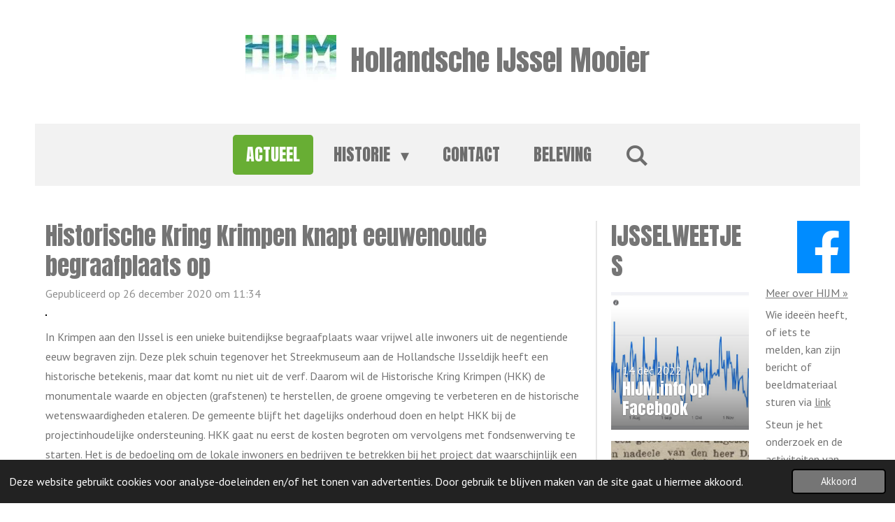

--- FILE ---
content_type: text/html; charset=UTF-8
request_url: https://www.hijm.info/568511_historische-kring-krimpen-knapt-eeuwenoude-begraafplaats-op
body_size: 23371
content:
<!DOCTYPE html>
<html lang="nl">
    <head>
        <meta http-equiv="Content-Type" content="text/html; charset=utf-8">
        <meta name="viewport" content="width=device-width, initial-scale=1.0, maximum-scale=5.0">
        <meta http-equiv="X-UA-Compatible" content="IE=edge">
        <link rel="canonical" href="https://www.hijm.info/568511_historische-kring-krimpen-knapt-eeuwenoude-begraafplaats-op">
        <link rel="sitemap" type="application/xml" href="https://www.hijm.info/sitemap.xml">
        <meta property="og:title" content="Historische Kring Krimpen knapt eeuwenoude begraafplaats op | HIJM.info">
        <meta property="og:url" content="https://www.hijm.info/568511_historische-kring-krimpen-knapt-eeuwenoude-begraafplaats-op">
        <base href="https://www.hijm.info/">
        <meta name="description" property="og:description" content="In Krimpen aan den IJssel is een unieke buitendijkse begraafplaats waar vrijwel alle inwoners uit de negentiende eeuw begraven zijn. Deze plek schuin tegenover het Streekmuseum aan de Hollandsche IJsseldijk heeft een historische betekenis, maar dat komt nu niet uit de verf. Daarom wil de Historische Kring Krimpen (HKK) de monumentale waarde en objecten (grafstenen) te herstellen, de groene omgeving te verbeteren en de historische wetenswaardigheden etaleren. De gemeente blijft het dagelijks onderhoud doen en helpt HKK bij de projectinhoudelijke ondersteuning. HKK gaat nu eerst de kosten begroten om vervolgens met fondsenwerving te starten. Het is de bedoeling om de lokale inwoners en bedrijven te betrekken bij het project dat waarschijnlijk een paar jaar gaat lopen.">
                <script nonce="ddac2ae8465c109f7fd03477bfd9223d">
            
            window.JOUWWEB = window.JOUWWEB || {};
            window.JOUWWEB.application = window.JOUWWEB.application || {};
            window.JOUWWEB.application = {"backends":[{"domain":"jouwweb.nl","freeDomain":"jouwweb.site"},{"domain":"webador.com","freeDomain":"webadorsite.com"},{"domain":"webador.de","freeDomain":"webadorsite.com"},{"domain":"webador.fr","freeDomain":"webadorsite.com"},{"domain":"webador.es","freeDomain":"webadorsite.com"},{"domain":"webador.it","freeDomain":"webadorsite.com"},{"domain":"jouwweb.be","freeDomain":"jouwweb.site"},{"domain":"webador.ie","freeDomain":"webadorsite.com"},{"domain":"webador.co.uk","freeDomain":"webadorsite.com"},{"domain":"webador.at","freeDomain":"webadorsite.com"},{"domain":"webador.be","freeDomain":"webadorsite.com"},{"domain":"webador.ch","freeDomain":"webadorsite.com"},{"domain":"webador.ch","freeDomain":"webadorsite.com"},{"domain":"webador.mx","freeDomain":"webadorsite.com"},{"domain":"webador.com","freeDomain":"webadorsite.com"},{"domain":"webador.dk","freeDomain":"webadorsite.com"},{"domain":"webador.se","freeDomain":"webadorsite.com"},{"domain":"webador.no","freeDomain":"webadorsite.com"},{"domain":"webador.fi","freeDomain":"webadorsite.com"},{"domain":"webador.ca","freeDomain":"webadorsite.com"},{"domain":"webador.ca","freeDomain":"webadorsite.com"},{"domain":"webador.pl","freeDomain":"webadorsite.com"},{"domain":"webador.com.au","freeDomain":"webadorsite.com"},{"domain":"webador.nz","freeDomain":"webadorsite.com"}],"editorLocale":"nl-NL","editorTimezone":"Europe\/Amsterdam","editorLanguage":"nl","analytics4TrackingId":"G-E6PZPGE4QM","analyticsDimensions":[],"backendDomain":"www.jouwweb.nl","backendShortDomain":"jouwweb.nl","backendKey":"jouwweb-nl","freeWebsiteDomain":"jouwweb.site","noSsl":false,"build":{"reference":"fec0291"},"linkHostnames":["www.jouwweb.nl","www.webador.com","www.webador.de","www.webador.fr","www.webador.es","www.webador.it","www.jouwweb.be","www.webador.ie","www.webador.co.uk","www.webador.at","www.webador.be","www.webador.ch","fr.webador.ch","www.webador.mx","es.webador.com","www.webador.dk","www.webador.se","www.webador.no","www.webador.fi","www.webador.ca","fr.webador.ca","www.webador.pl","www.webador.com.au","www.webador.nz"],"assetsUrl":"https:\/\/assets.jwwb.nl","loginUrl":"https:\/\/www.jouwweb.nl\/inloggen","publishUrl":"https:\/\/www.jouwweb.nl\/v2\/website\/796951\/publish-proxy","adminUserOrIp":false,"pricing":{"plans":{"lite":{"amount":"700","currency":"EUR"},"pro":{"amount":"1200","currency":"EUR"},"business":{"amount":"2400","currency":"EUR"}},"yearlyDiscount":{"price":{"amount":"0","currency":"EUR"},"ratio":0,"percent":"0%","discountPrice":{"amount":"0","currency":"EUR"},"termPricePerMonth":{"amount":"0","currency":"EUR"},"termPricePerYear":{"amount":"0","currency":"EUR"}}},"hcUrl":{"add-product-variants":"https:\/\/help.jouwweb.nl\/hc\/nl\/articles\/28594307773201","basic-vs-advanced-shipping":"https:\/\/help.jouwweb.nl\/hc\/nl\/articles\/28594268794257","html-in-head":"https:\/\/help.jouwweb.nl\/hc\/nl\/articles\/28594336422545","link-domain-name":"https:\/\/help.jouwweb.nl\/hc\/nl\/articles\/28594325307409","optimize-for-mobile":"https:\/\/help.jouwweb.nl\/hc\/nl\/articles\/28594312927121","seo":"https:\/\/help.jouwweb.nl\/hc\/nl\/sections\/28507243966737","transfer-domain-name":"https:\/\/help.jouwweb.nl\/hc\/nl\/articles\/28594325232657","website-not-secure":"https:\/\/help.jouwweb.nl\/hc\/nl\/articles\/28594252935825"}};
            window.JOUWWEB.brand = {"type":"jouwweb","name":"JouwWeb","domain":"JouwWeb.nl","supportEmail":"support@jouwweb.nl"};
                    
                window.JOUWWEB = window.JOUWWEB || {};
                window.JOUWWEB.websiteRendering = {"locale":"nl-NL","timezone":"Europe\/Amsterdam","routes":{"api\/upload\/product-field":"\/_api\/upload\/product-field","checkout\/cart":"\/winkelwagen","payment":"\/bestelling-afronden\/:publicOrderId","payment\/forward":"\/bestelling-afronden\/:publicOrderId\/forward","public-order":"\/bestelling\/:publicOrderId","checkout\/authorize":"\/winkelwagen\/authorize\/:gateway","wishlist":"\/verlanglijst"}};
                                                    window.JOUWWEB.website = {"id":796951,"locale":"nl-NL","enabled":true,"title":"HIJM.info","hasTitle":true,"roleOfLoggedInUser":null,"ownerLocale":"nl-NL","plan":"pro","freeWebsiteDomain":"jouwweb.site","backendKey":"jouwweb-nl","currency":"EUR","defaultLocale":"nl-NL","url":"https:\/\/www.hijm.info\/","homepageSegmentId":2989946,"category":"website","isOffline":false,"isPublished":true,"locales":["nl-NL"],"allowed":{"ads":false,"credits":true,"externalLinks":true,"slideshow":true,"customDefaultSlideshow":true,"hostedAlbums":true,"moderators":true,"mailboxQuota":1,"statisticsVisitors":true,"statisticsDetailed":true,"statisticsMonths":1,"favicon":true,"password":true,"freeDomains":0,"freeMailAccounts":1,"canUseLanguages":false,"fileUpload":true,"legacyFontSize":false,"webshop":true,"products":10,"imageText":false,"search":true,"audioUpload":true,"videoUpload":0,"allowDangerousForms":false,"allowHtmlCode":true,"mobileBar":true,"sidebar":true,"poll":false,"allowCustomForms":true,"allowBusinessListing":true,"allowCustomAnalytics":true,"allowAccountingLink":true,"digitalProducts":false,"sitemapElement":true},"mobileBar":{"enabled":true,"theme":"dark","email":{"active":true,"value":"contact@hijm.nl"},"location":{"active":false},"phone":{"active":true,"value":"+3128338323"},"whatsapp":{"active":true,"value":"+3128338323"},"social":{"active":true,"network":"facebook","value":"groups\/HIJM.Nieuws"}},"webshop":{"enabled":false,"currency":"EUR","taxEnabled":false,"taxInclusive":false,"vatDisclaimerVisible":false,"orderNotice":"<p>Indien u speciale wensen heeft kunt u deze doorgeven via het Opmerkingen-veld in de laatste stap.<\/p>","orderConfirmation":"<p>Hartelijk bedankt voor uw bestelling! U ontvangt zo spoedig mogelijk bericht van ons over de afhandeling van uw bestelling.<\/p>","freeShipping":false,"freeShippingAmount":"0.00","shippingDisclaimerVisible":false,"pickupAllowed":false,"couponAllowed":false,"detailsPageAvailable":true,"socialMediaVisible":true,"termsPage":null,"termsPageUrl":null,"extraTerms":null,"pricingVisible":true,"orderButtonVisible":true,"shippingAdvanced":false,"shippingAdvancedBackEnd":false,"soldOutVisible":false,"backInStockNotificationEnabled":false,"canAddProducts":true,"nextOrderNumber":1,"allowedServicePoints":[],"sendcloudConfigured":false,"sendcloudFallbackPublicKey":"a3d50033a59b4a598f1d7ce7e72aafdf","taxExemptionAllowed":true,"invoiceComment":null,"emptyCartVisible":false,"minimumOrderPrice":null,"productNumbersEnabled":false,"wishlistEnabled":false,"hideTaxOnCart":false},"isTreatedAsWebshop":false};                            window.JOUWWEB.cart = {"products":[],"coupon":null,"shippingCountryCode":null,"shippingChoice":null,"breakdown":[]};                            window.JOUWWEB.scripts = [];                        window.parent.JOUWWEB.colorPalette = window.JOUWWEB.colorPalette;
        </script>
                <title>Historische Kring Krimpen knapt eeuwenoude begraafplaats op | HIJM.info</title>
                                            <link href="https://primary.jwwb.nl/public/w/m/p/temp-rcwyjvymqahhxfafhsjs/touch-icon-iphone.png?bust=1587636484" rel="apple-touch-icon" sizes="60x60">                                                <link href="https://primary.jwwb.nl/public/w/m/p/temp-rcwyjvymqahhxfafhsjs/touch-icon-ipad.png?bust=1587636484" rel="apple-touch-icon" sizes="76x76">                                                <link href="https://primary.jwwb.nl/public/w/m/p/temp-rcwyjvymqahhxfafhsjs/touch-icon-iphone-retina.png?bust=1587636484" rel="apple-touch-icon" sizes="120x120">                                                <link href="https://primary.jwwb.nl/public/w/m/p/temp-rcwyjvymqahhxfafhsjs/touch-icon-ipad-retina.png?bust=1587636484" rel="apple-touch-icon" sizes="152x152">                                                <link href="https://primary.jwwb.nl/public/w/m/p/temp-rcwyjvymqahhxfafhsjs/favicon.png?bust=1587636484" rel="shortcut icon">                                                <link href="https://primary.jwwb.nl/public/w/m/p/temp-rcwyjvymqahhxfafhsjs/favicon.png?bust=1587636484" rel="icon">                                        <meta property="og:image" content="https&#x3A;&#x2F;&#x2F;primary.jwwb.nl&#x2F;public&#x2F;w&#x2F;m&#x2F;p&#x2F;temp-rcwyjvymqahhxfafhsjs&#x2F;3g552x&#x2F;kleurpixelzwart.jpg">
                    <meta property="og:image" content="https&#x3A;&#x2F;&#x2F;primary.jwwb.nl&#x2F;public&#x2F;w&#x2F;m&#x2F;p&#x2F;temp-rcwyjvymqahhxfafhsjs&#x2F;8tey33&#x2F;pasted-imageweddec142022101450gmt0100midden-europesestandaardtijd.png">
                    <meta property="og:image" content="https&#x3A;&#x2F;&#x2F;primary.jwwb.nl&#x2F;public&#x2F;w&#x2F;m&#x2F;p&#x2F;temp-rcwyjvymqahhxfafhsjs&#x2F;rkf86k&#x2F;pasted-imagemonoct312022182840gmt0100midden-europesestandaardtijd.png">
                    <meta property="og:image" content="https&#x3A;&#x2F;&#x2F;primary.jwwb.nl&#x2F;public&#x2F;w&#x2F;m&#x2F;p&#x2F;temp-rcwyjvymqahhxfafhsjs&#x2F;6lfrds&#x2F;image-321.png">
                    <meta property="og:image" content="https&#x3A;&#x2F;&#x2F;primary.jwwb.nl&#x2F;public&#x2F;w&#x2F;m&#x2F;p&#x2F;temp-rcwyjvymqahhxfafhsjs&#x2F;lpjja2&#x2F;pasted-imagethuoct062022142224gmt0200midden-europesezomertijd.png">
                    <meta property="og:image" content="https&#x3A;&#x2F;&#x2F;primary.jwwb.nl&#x2F;public&#x2F;w&#x2F;m&#x2F;p&#x2F;temp-rcwyjvymqahhxfafhsjs&#x2F;j27peg&#x2F;image-311.png&#x3F;enable-io&#x3D;true&amp;enable&#x3D;upscale&amp;fit&#x3D;bounds&amp;width&#x3D;1200">
                    <meta property="og:image" content="https&#x3A;&#x2F;&#x2F;primary.jwwb.nl&#x2F;public&#x2F;w&#x2F;m&#x2F;p&#x2F;temp-rcwyjvymqahhxfafhsjs&#x2F;vu9eb5&#x2F;image-650.jpeg">
                    <meta property="og:image" content="https&#x3A;&#x2F;&#x2F;primary.jwwb.nl&#x2F;public&#x2F;w&#x2F;m&#x2F;p&#x2F;temp-rcwyjvymqahhxfafhsjs&#x2F;kt0a1i&#x2F;image-280.png">
                    <meta property="og:image" content="https&#x3A;&#x2F;&#x2F;primary.jwwb.nl&#x2F;public&#x2F;w&#x2F;m&#x2F;p&#x2F;temp-rcwyjvymqahhxfafhsjs&#x2F;cb3wsz&#x2F;pasted-imagewedjan262022172413gmt0100cet.png">
                    <meta property="og:image" content="https&#x3A;&#x2F;&#x2F;primary.jwwb.nl&#x2F;public&#x2F;w&#x2F;m&#x2F;p&#x2F;temp-rcwyjvymqahhxfafhsjs&#x2F;ad1c6c&#x2F;image-643.jpeg&#x3F;enable-io&#x3D;true&amp;enable&#x3D;upscale&amp;fit&#x3D;bounds&amp;width&#x3D;1200">
                    <meta property="og:image" content="https&#x3A;&#x2F;&#x2F;primary.jwwb.nl&#x2F;public&#x2F;w&#x2F;m&#x2F;p&#x2F;temp-rcwyjvymqahhxfafhsjs&#x2F;jm5kcf&#x2F;e88260bf-ebcc-449c-abf9-63a50891decf.jpg&#x3F;enable-io&#x3D;true&amp;enable&#x3D;upscale&amp;fit&#x3D;bounds&amp;width&#x3D;1200">
                    <meta property="og:image" content="https&#x3A;&#x2F;&#x2F;primary.jwwb.nl&#x2F;public&#x2F;w&#x2F;m&#x2F;p&#x2F;temp-rcwyjvymqahhxfafhsjs&#x2F;2vkzum&#x2F;image-625.jpeg">
                    <meta property="og:image" content="https&#x3A;&#x2F;&#x2F;primary.jwwb.nl&#x2F;public&#x2F;w&#x2F;m&#x2F;p&#x2F;temp-rcwyjvymqahhxfafhsjs&#x2F;d2sy83&#x2F;image-295.png&#x3F;enable-io&#x3D;true&amp;enable&#x3D;upscale&amp;fit&#x3D;bounds&amp;width&#x3D;1200">
                    <meta property="og:image" content="https&#x3A;&#x2F;&#x2F;primary.jwwb.nl&#x2F;public&#x2F;w&#x2F;m&#x2F;p&#x2F;temp-rcwyjvymqahhxfafhsjs&#x2F;mob831&#x2F;pasted-imagefrimay192023092547gmt0200midden-europesezomertijd.png&#x3F;enable-io&#x3D;true&amp;enable&#x3D;upscale&amp;fit&#x3D;bounds&amp;width&#x3D;1200">
                    <meta property="og:image" content="https&#x3A;&#x2F;&#x2F;primary.jwwb.nl&#x2F;public&#x2F;w&#x2F;m&#x2F;p&#x2F;temp-rcwyjvymqahhxfafhsjs&#x2F;nl4fc7&#x2F;image-550.jpeg">
                                    <meta name="twitter:card" content="summary_large_image">
                        <meta property="twitter:image" content="https&#x3A;&#x2F;&#x2F;primary.jwwb.nl&#x2F;public&#x2F;w&#x2F;m&#x2F;p&#x2F;temp-rcwyjvymqahhxfafhsjs&#x2F;3g552x&#x2F;kleurpixelzwart.jpg">
                                                    <script src="https://www.google.com/recaptcha/enterprise.js?hl=nl&amp;render=explicit" nonce="ddac2ae8465c109f7fd03477bfd9223d" data-turbo-track="reload"></script>
<script src="https://www.googletagmanager.com/gtag/js?id=UA-140674483-1" nonce="ddac2ae8465c109f7fd03477bfd9223d" data-turbo-track="reload" async></script>
<script src="https://plausible.io/js/script.manual.js" nonce="ddac2ae8465c109f7fd03477bfd9223d" data-turbo-track="reload" defer data-domain="shard1.jouwweb.nl"></script>
<link rel="stylesheet" type="text/css" href="https://gfonts.jwwb.nl/css?display=fallback&amp;family=PT+Sans%3A400%2C700%2C400italic%2C700italic%7CAnton%3A400%2C700%2C400italic%2C700italic" nonce="ddac2ae8465c109f7fd03477bfd9223d" data-turbo-track="dynamic">
<script src="https://assets.jwwb.nl/assets/build/website-rendering/nl-NL.js?bust=af8dcdef13a1895089e9" nonce="ddac2ae8465c109f7fd03477bfd9223d" data-turbo-track="reload" defer></script>
<script src="https://assets.jwwb.nl/assets/website-rendering/runtime.e9aaeab0c631cbd69aaa.js?bust=0df1501923f96b249330" nonce="ddac2ae8465c109f7fd03477bfd9223d" data-turbo-track="reload" defer></script>
<script src="https://assets.jwwb.nl/assets/website-rendering/103.3d75ec3708e54af67f50.js?bust=cb0aa3c978e146edbd0d" nonce="ddac2ae8465c109f7fd03477bfd9223d" data-turbo-track="reload" defer></script>
<script src="https://assets.jwwb.nl/assets/website-rendering/main.f656389ec507dc20f0cb.js?bust=d20d7cd648ba41ec2448" nonce="ddac2ae8465c109f7fd03477bfd9223d" data-turbo-track="reload" defer></script>
<link rel="preload" href="https://assets.jwwb.nl/assets/website-rendering/styles.e258e1c0caffe3e22b8c.css?bust=00dff845dced716b5f3e" as="style">
<link rel="preload" href="https://assets.jwwb.nl/assets/website-rendering/fonts/icons-website-rendering/font/website-rendering.woff2?bust=bd2797014f9452dadc8e" as="font" crossorigin>
<link rel="preconnect" href="https://gfonts.jwwb.nl">
<link rel="stylesheet" type="text/css" href="https://assets.jwwb.nl/assets/website-rendering/styles.e258e1c0caffe3e22b8c.css?bust=00dff845dced716b5f3e" nonce="ddac2ae8465c109f7fd03477bfd9223d" data-turbo-track="dynamic">
<link rel="preconnect" href="https://assets.jwwb.nl">
<link rel="preconnect" href="https://www.google-analytics.com">
<link rel="stylesheet" type="text/css" href="https://primary.jwwb.nl/public/w/m/p/temp-rcwyjvymqahhxfafhsjs/style.css?bust=1768566305" nonce="ddac2ae8465c109f7fd03477bfd9223d" data-turbo-track="dynamic">    </head>
    <body
        id="top"
        class="jw-is-no-slideshow jw-header-is-image-text jw-is-segment-post jw-is-frontend jw-is-sidebar jw-is-no-messagebar jw-is-no-touch-device jw-is-no-mobile"
                                    data-jouwweb-page="568511"
                                                data-jouwweb-segment-id="568511"
                                                data-jouwweb-segment-type="post"
                                                data-template-threshold="1020"
                                                data-template-name="clean&#x7C;furniture"
                            itemscope
        itemtype="https://schema.org/NewsArticle"
    >
                                    <meta itemprop="url" content="https://www.hijm.info/568511_historische-kring-krimpen-knapt-eeuwenoude-begraafplaats-op">
        <a href="#main-content" class="jw-skip-link">
            Ga direct naar de hoofdinhoud        </a>
        <div class="jw-background"></div>
        <div class="jw-body">
            <div class="jw-mobile-menu jw-mobile-is-text js-mobile-menu">
            <button
            type="button"
            class="jw-mobile-menu__button jw-mobile-search-button"
            aria-label="Zoek binnen website"
        >
            <span class="jw-icon-search"></span>
        </button>
        <div class="jw-mobile-header jw-mobile-header--image-text">
        <a            class="jw-mobile-header-content"
                            href="/"
                        >
                            <img class="jw-mobile-logo jw-mobile-logo--landscape" src="https://primary.jwwb.nl/public/w/m/p/temp-rcwyjvymqahhxfafhsjs/1xhzjc/image-20.jpeg?enable-io=true&amp;enable=upscale&amp;height=70" srcset="https://primary.jwwb.nl/public/w/m/p/temp-rcwyjvymqahhxfafhsjs/1xhzjc/image-20.jpeg?enable-io=true&amp;enable=upscale&amp;height=70 1x" alt="HIJM.info" title="HIJM.info">                                        <div class="jw-mobile-text">
                    Hollandsche IJssel Mooier                </div>
                    </a>
    </div>

    
            <button
            type="button"
            class="jw-mobile-menu__button jw-mobile-toggle"
            aria-label="Open / sluit menu"
        >
            <span class="jw-icon-burger"></span>
        </button>
    </div>
    <div class="jw-mobile-menu-search jw-mobile-menu-search--hidden">
        <form
            action="/zoeken"
            method="get"
            class="jw-mobile-menu-search__box"
        >
            <input
                type="text"
                name="q"
                value=""
                placeholder="Zoeken..."
                class="jw-mobile-menu-search__input"
                aria-label="Zoeken"
            >
            <button type="submit" class="jw-btn jw-btn--style-flat jw-mobile-menu-search__button" aria-label="Zoeken">
                <span class="website-rendering-icon-search" aria-hidden="true"></span>
            </button>
            <button type="button" class="jw-btn jw-btn--style-flat jw-mobile-menu-search__button js-cancel-search" aria-label="Zoekopdracht annuleren">
                <span class="website-rendering-icon-cancel" aria-hidden="true"></span>
            </button>
        </form>
    </div>
            <div class="topmenu">
    <header>
        <div class="topmenu-inner js-topbar-content-container">
            <div class="jw-header-logo">
            <div
    id="jw-header-image-container"
    class="jw-header jw-header-image jw-header-image-toggle"
    style="flex-basis: 130px; max-width: 130px; flex-shrink: 1;"
>
            <a href="/">
        <img id="jw-header-image" data-image-id="25670402" srcset="https://primary.jwwb.nl/public/w/m/p/temp-rcwyjvymqahhxfafhsjs/1xhzjc/image-20.jpeg?enable-io=true&amp;width=130 130w, https://primary.jwwb.nl/public/w/m/p/temp-rcwyjvymqahhxfafhsjs/1xhzjc/image-20.jpeg?enable-io=true&amp;width=139 139w" class="jw-header-image" title="HIJM.info" style="" sizes="130px" width="130" height="69" intrinsicsize="130.00 x 69.00" alt="HIJM.info">                </a>
    </div>
        <div
    class="jw-header jw-header-title-container jw-header-text jw-header-text-toggle"
    data-stylable="true"
>
    <a        id="jw-header-title"
        class="jw-header-title"
                    href="/"
            >
        Hollandsche IJssel Mooier    </a>
</div>
</div>
            <nav class="menu jw-menu-copy">
                <ul
    id="jw-menu"
    class="jw-menu jw-menu-horizontal"
            >
            <li
    class="jw-menu-item jw-menu-is-active"
>
        <a        class="jw-menu-link js-active-menu-item"
        href="/"                                            data-page-link-id="2989946"
                            >
                <span class="">
            Actueel        </span>
            </a>
                </li>
            <li
    class="jw-menu-item jw-menu-has-submenu"
>
        <a        class="jw-menu-link"
        href="/historie"                                            data-page-link-id="6024498"
                            >
                <span class="">
            Historie        </span>
                    <span class="jw-arrow jw-arrow-toplevel"></span>
            </a>
                    <ul
            class="jw-submenu"
                    >
                            <li
    class="jw-menu-item"
>
        <a        class="jw-menu-link"
        href="/historie/landschap-en-monumenten"                                            data-page-link-id="6412869"
                            >
                <span class="">
            Landschap en monumenten        </span>
            </a>
                </li>
                            <li
    class="jw-menu-item jw-menu-has-submenu"
>
        <a        class="jw-menu-link"
        href="/historie/ambachten-en-industrie"                                            data-page-link-id="10243656"
                            >
                <span class="">
            Ambachten en industrie        </span>
                    <span class="jw-arrow"></span>
            </a>
                    <ul
            class="jw-submenu"
                    >
                            <li
    class="jw-menu-item"
>
        <a        class="jw-menu-link"
        href="/historie/ambachten-en-industrie/steenindustrie"                                            data-page-link-id="6213769"
                            >
                <span class="">
            Steenindustrie        </span>
            </a>
                </li>
                            <li
    class="jw-menu-item"
>
        <a        class="jw-menu-link"
        href="/historie/ambachten-en-industrie/1894-1914-roomboterfabriek-mijnlieff-co"                                            data-page-link-id="10225169"
                            >
                <span class="">
            1894-1914 Roomboterfabriek Mijnlieff &amp; Co        </span>
            </a>
                </li>
                            <li
    class="jw-menu-item"
>
        <a        class="jw-menu-link"
        href="/historie/ambachten-en-industrie/steenplaatsen"                                            data-page-link-id="6666124"
                            >
                <span class="">
            Steenplaatsen        </span>
            </a>
                </li>
                            <li
    class="jw-menu-item"
>
        <a        class="jw-menu-link"
        href="/historie/ambachten-en-industrie/1584-1672-goudse-weefateliers-waren-van-vlaamse-immigranten"                                            data-page-link-id="5198673"
                            >
                <span class="">
            1584-1672 Goudse weefateliers waren van Vlaamse immigranten        </span>
            </a>
                </li>
                    </ul>
        </li>
                            <li
    class="jw-menu-item"
>
        <a        class="jw-menu-link"
        href="/historie/beeldende-kunst"                                            data-page-link-id="6286945"
                            >
                <span class="">
            Beeldende kunst        </span>
            </a>
                </li>
                            <li
    class="jw-menu-item"
>
        <a        class="jw-menu-link"
        href="/historie/samenleving"                                            data-page-link-id="6286941"
                            >
                <span class="">
            Samenleving        </span>
            </a>
                </li>
                            <li
    class="jw-menu-item"
>
        <a        class="jw-menu-link"
        href="/historie/markante-personen"                                            data-page-link-id="6414945"
                            >
                <span class="">
            Markante personen        </span>
            </a>
                </li>
                    </ul>
        </li>
            <li
    class="jw-menu-item"
>
        <a        class="jw-menu-link"
        href="/contact"                                            data-page-link-id="3114108"
                            >
                <span class="">
            Contact        </span>
            </a>
                </li>
            <li
    class="jw-menu-item"
>
        <a        class="jw-menu-link"
        href="/beleving-1"                                            data-page-link-id="7944700"
                            >
                <span class="">
            BELEVING        </span>
            </a>
                </li>
            <li
    class="jw-menu-item jw-menu-search-item"
>
        <button        class="jw-menu-link jw-menu-link--icon jw-text-button"
                                                                    title="Zoeken"
            >
                                <span class="website-rendering-icon-search"></span>
                            <span class="hidden-desktop-horizontal-menu">
            Zoeken        </span>
            </button>
                
            <div class="jw-popover-container jw-popover-container--inline is-hidden">
                <div class="jw-popover-backdrop"></div>
                <div class="jw-popover">
                    <div class="jw-popover__arrow"></div>
                    <div class="jw-popover__content jw-section-white">
                        <form  class="jw-search" action="/zoeken" method="get">
                            
                            <input class="jw-search__input" type="text" name="q" value="" placeholder="Zoeken..." aria-label="Zoeken" >
                            <button class="jw-search__submit" type="submit" aria-label="Zoeken">
                                <span class="website-rendering-icon-search" aria-hidden="true"></span>
                            </button>
                        </form>
                    </div>
                </div>
            </div>
                        </li>
    
    </ul>

    <script nonce="ddac2ae8465c109f7fd03477bfd9223d" id="jw-mobile-menu-template" type="text/template">
        <ul id="jw-menu" class="jw-menu jw-menu-horizontal jw-menu-spacing--mobile-bar">
                            <li
    class="jw-menu-item jw-menu-is-active"
>
        <a        class="jw-menu-link js-active-menu-item"
        href="/"                                            data-page-link-id="2989946"
                            >
                <span class="">
            Actueel        </span>
            </a>
                </li>
                            <li
    class="jw-menu-item jw-menu-has-submenu"
>
        <a        class="jw-menu-link"
        href="/historie"                                            data-page-link-id="6024498"
                            >
                <span class="">
            Historie        </span>
                    <span class="jw-arrow jw-arrow-toplevel"></span>
            </a>
                    <ul
            class="jw-submenu"
                    >
                            <li
    class="jw-menu-item"
>
        <a        class="jw-menu-link"
        href="/historie/landschap-en-monumenten"                                            data-page-link-id="6412869"
                            >
                <span class="">
            Landschap en monumenten        </span>
            </a>
                </li>
                            <li
    class="jw-menu-item jw-menu-has-submenu"
>
        <a        class="jw-menu-link"
        href="/historie/ambachten-en-industrie"                                            data-page-link-id="10243656"
                            >
                <span class="">
            Ambachten en industrie        </span>
                    <span class="jw-arrow"></span>
            </a>
                    <ul
            class="jw-submenu"
                    >
                            <li
    class="jw-menu-item"
>
        <a        class="jw-menu-link"
        href="/historie/ambachten-en-industrie/steenindustrie"                                            data-page-link-id="6213769"
                            >
                <span class="">
            Steenindustrie        </span>
            </a>
                </li>
                            <li
    class="jw-menu-item"
>
        <a        class="jw-menu-link"
        href="/historie/ambachten-en-industrie/1894-1914-roomboterfabriek-mijnlieff-co"                                            data-page-link-id="10225169"
                            >
                <span class="">
            1894-1914 Roomboterfabriek Mijnlieff &amp; Co        </span>
            </a>
                </li>
                            <li
    class="jw-menu-item"
>
        <a        class="jw-menu-link"
        href="/historie/ambachten-en-industrie/steenplaatsen"                                            data-page-link-id="6666124"
                            >
                <span class="">
            Steenplaatsen        </span>
            </a>
                </li>
                            <li
    class="jw-menu-item"
>
        <a        class="jw-menu-link"
        href="/historie/ambachten-en-industrie/1584-1672-goudse-weefateliers-waren-van-vlaamse-immigranten"                                            data-page-link-id="5198673"
                            >
                <span class="">
            1584-1672 Goudse weefateliers waren van Vlaamse immigranten        </span>
            </a>
                </li>
                    </ul>
        </li>
                            <li
    class="jw-menu-item"
>
        <a        class="jw-menu-link"
        href="/historie/beeldende-kunst"                                            data-page-link-id="6286945"
                            >
                <span class="">
            Beeldende kunst        </span>
            </a>
                </li>
                            <li
    class="jw-menu-item"
>
        <a        class="jw-menu-link"
        href="/historie/samenleving"                                            data-page-link-id="6286941"
                            >
                <span class="">
            Samenleving        </span>
            </a>
                </li>
                            <li
    class="jw-menu-item"
>
        <a        class="jw-menu-link"
        href="/historie/markante-personen"                                            data-page-link-id="6414945"
                            >
                <span class="">
            Markante personen        </span>
            </a>
                </li>
                    </ul>
        </li>
                            <li
    class="jw-menu-item"
>
        <a        class="jw-menu-link"
        href="/contact"                                            data-page-link-id="3114108"
                            >
                <span class="">
            Contact        </span>
            </a>
                </li>
                            <li
    class="jw-menu-item"
>
        <a        class="jw-menu-link"
        href="/beleving-1"                                            data-page-link-id="7944700"
                            >
                <span class="">
            BELEVING        </span>
            </a>
                </li>
            
                    </ul>
    </script>
            </nav>
        </div>
    </header>
</div>
<script nonce="ddac2ae8465c109f7fd03477bfd9223d">
    var backgroundElement = document.querySelector('.jw-background');

    JOUWWEB.templateConfig = {
        header: {
            selector: '.topmenu',
            mobileSelector: '.jw-mobile-menu',
            updatePusher: function (height, state) {

                if (state === 'desktop') {
                    // Expose the header height as a custom property so
                    // we can use this to set the background height in CSS.
                    if (backgroundElement && height) {
                        backgroundElement.setAttribute('style', '--header-height: ' + height + 'px;');
                    }
                } else if (state === 'mobile') {
                    $('.jw-menu-clone .jw-menu').css('margin-top', height);
                }
            },
        },
    };
</script>
<div class="main-content">
    
<main id="main-content" class="block-content">
    <div data-section-name="content" class="jw-section jw-section-content jw-responsive lt800">
        
<div class="jw-strip jw-strip--default jw-strip--style-color jw-strip--primary jw-strip--color-default jw-strip--padding-start"><div class="jw-strip__content-container"><div class="jw-strip__content jw-responsive lt800">    
                    
    <h1
        class="jw-heading jw-heading-130 heading__no-margin jw-news-page__heading-without-margin js-editor-open-settings"
        itemprop="headline"
    >
        Historische Kring Krimpen knapt eeuwenoude begraafplaats op    </h1>
            <div class="jw-news-page__meta js-editor-open-settings">
                                                        <meta itemprop="image" content="https://primary.jwwb.nl/public/w/m/p/temp-rcwyjvymqahhxfafhsjs/3g552x/kleurpixelzwart.jpg">
                                        <meta itemprop="datePublished" content="2020-12-26T10:34:35+00:00">
                Gepubliceerd op 26 december 2020 om 11:34                                                                <span
            itemscope
            itemprop="publisher"
            itemtype="https://schema.org/Organization"
        ><meta
                    itemprop="url"
                    content="https://www.hijm.info/"
                ><meta
                    itemprop="name"
                    content="HIJM.info"
                ><span
            itemscope
            itemprop="logo"
            itemtype="https://schema.org/ImageObject"
        ><meta
                    itemprop="url"
                    content="https://primary.jwwb.nl/public/w/m/p/temp-rcwyjvymqahhxfafhsjs/1xhzjc/image-20.jpeg?enable-io=true&amp;enable=upscale&amp;height=60"
                ><meta
                    itemprop="width"
                    content="113"
                ><meta
                    itemprop="height"
                    content="60"
                ></span><meta
                    itemprop="email"
                    content="contact@hijm.nl"
                ><meta
                    itemprop="telephone"
                    content="+3128338323"
                ></span>                    </div>
    </div></div></div>
<div class="news-page-content-container">
    <div
    id="jw-element-102885645"
    data-jw-element-id="102885645"
        class="jw-tree-node jw-element jw-strip-root jw-tree-container jw-node-is-first-child jw-node-is-last-child"
>
    <div
    id="jw-element-341979337"
    data-jw-element-id="341979337"
        class="jw-tree-node jw-element jw-strip jw-tree-container jw-strip--default jw-strip--style-color jw-strip--color-default jw-strip--padding-both jw-node-is-first-child jw-strip--primary jw-node-is-last-child"
>
    <div class="jw-strip__content-container"><div class="jw-strip__content jw-responsive lt800"><div
    id="jw-element-102887194"
    data-jw-element-id="102887194"
        class="jw-tree-node jw-element jw-image jw-node-is-first-child"
>
    <div
    class="jw-intent jw-element-image jw-element-content jw-element-image-is-left"
            style="width: 2px;"
    >
            
        
                <picture
            class="jw-element-image__image-wrapper jw-image-is-square jw-intrinsic"
            style="padding-top: 100%;"
        >
                                            <img class="jw-element-image__image jw-intrinsic__item" style="--jw-element-image--pan-x: 0.5; --jw-element-image--pan-y: 0.5;" alt="" src="https://primary.jwwb.nl/public/w/m/p/temp-rcwyjvymqahhxfafhsjs/kleurpixelzwart.jpg" srcset="https://primary.jwwb.nl/public/w/m/p/temp-rcwyjvymqahhxfafhsjs/3g552x/kleurpixelzwart.jpg?enable-io=true&amp;width=96 96w, https://primary.jwwb.nl/public/w/m/p/temp-rcwyjvymqahhxfafhsjs/3g552x/kleurpixelzwart.jpg?enable-io=true&amp;width=147 147w, https://primary.jwwb.nl/public/w/m/p/temp-rcwyjvymqahhxfafhsjs/3g552x/kleurpixelzwart.jpg?enable-io=true&amp;width=226 226w, https://primary.jwwb.nl/public/w/m/p/temp-rcwyjvymqahhxfafhsjs/3g552x/kleurpixelzwart.jpg?enable-io=true&amp;width=347 347w, https://primary.jwwb.nl/public/w/m/p/temp-rcwyjvymqahhxfafhsjs/3g552x/kleurpixelzwart.jpg?enable-io=true&amp;width=532 532w, https://primary.jwwb.nl/public/w/m/p/temp-rcwyjvymqahhxfafhsjs/3g552x/kleurpixelzwart.jpg?enable-io=true&amp;width=816 816w, https://primary.jwwb.nl/public/w/m/p/temp-rcwyjvymqahhxfafhsjs/3g552x/kleurpixelzwart.jpg?enable-io=true&amp;width=1252 1252w, https://primary.jwwb.nl/public/w/m/p/temp-rcwyjvymqahhxfafhsjs/3g552x/kleurpixelzwart.jpg?enable-io=true&amp;width=1920 1920w" sizes="auto, min(100vw, 1200px), 100vw" loading="lazy" width="2" height="2">                    </picture>

            </div>
</div><div
    id="jw-element-102885669"
    data-jw-element-id="102885669"
        class="jw-tree-node jw-element jw-image-text"
>
    <div class="jw-element-imagetext-text">
            <p>In Krimpen aan den IJssel is een unieke buitendijkse begraafplaats waar vrijwel alle inwoners uit de negentiende eeuw begraven zijn. Deze plek schuin tegenover het Streekmuseum aan de Hollandsche IJsseldijk heeft een historische betekenis, maar dat komt nu niet uit de verf. Daarom wil de Historische Kring Krimpen (HKK) de monumentale waarde en objecten (grafstenen) te herstellen, de groene omgeving te verbeteren en de historische wetenswaardigheden etaleren. De gemeente blijft het dagelijks onderhoud doen en helpt HKK bij de projectinhoudelijke ondersteuning. HKK gaat nu eerst de kosten begroten om vervolgens met fondsenwerving te starten. Het is de bedoeling om de lokale inwoners en bedrijven te betrekken bij het project dat waarschijnlijk een paar jaar gaat lopen.</p>    </div>
</div><div
    id="jw-element-102887158"
    data-jw-element-id="102887158"
        class="jw-tree-node jw-element jw-html jw-node-is-last-child"
>
    <div class="jw-html-wrapper">
    <iframe src="https://www.google.com/maps/embed?pb=!4v1608978750947!6m8!1m7!1s9plnCosLCe0B1mtIWBBJ1g!2m2!1d51.91992839323726!2d4.587273302573343!3f317.266465016523!4f-7.858888363623123!5f1.1924812503605784" width="600" height="450" frameborder="0" style="border:0;" allowfullscreen="" aria-hidden="false" tabindex="0"></iframe>    </div>
</div></div></div></div></div></div>

<div style="margin-top: .75em" class="jw-strip jw-strip--default jw-strip--style-color jw-strip--color-default"><div class="jw-strip__content-container"><div class="jw-strip__content jw-responsive lt800">    <div class="jw-element-separator-padding">
        <hr class="jw-element-separator jw-text-background" />
    </div>
            <p class="jw-news-page-pagination">
                            <a
                    data-segment-type="post"
                    data-segment-id="566942"
                    class="js-jouwweb-segment jw-news-page-pagination__link jw-news-page-pagination__link--prev"
                    href="/566942_nieuw-hoogspanningsstation-in-zuidplas"
                >
                    &laquo;&nbsp;
                    <span class="hidden-md hidden-lg">Vorige</span>
                    <em class="hidden-xs hidden-sm">Nieuw hoogspanningsstation in Zuidplas</em>
                </a>
                                        <a
                    data-segment-type="post"
                    data-segment-id="572775"
                    class="js-jouwweb-segment jw-news-page-pagination__link jw-news-page-pagination__link--next"
                    href="/572775_gemaal-haastrecht-krijgt-traplift-van-otolift"
                >
                    <em class="hidden-xs hidden-sm">Gemaal Haastrecht krijgt traplift van Otolift</em>
                    <span class="hidden-md hidden-lg">Volgende</span>
                    &nbsp;&raquo;
                </a>
                    </p>
    </div></div></div><div class="jw-strip jw-strip--default jw-strip--style-color jw-strip--color-default"><div class="jw-strip__content-container"><div class="jw-strip__content jw-responsive lt800"><div
    id="jw-element-"
    data-jw-element-id=""
        class="jw-tree-node jw-element jw-social-share jw-node-is-first-child jw-node-is-last-child"
>
    <div class="jw-element-social-share" style="text-align: left">
    <div class="share-button-container share-button-container--buttons-mini share-button-container--align-left jw-element-content">
                                                                <a
                    class="share-button share-button--facebook jw-element-social-share-button jw-element-social-share-button-facebook "
                                            href=""
                        data-href-template="http://www.facebook.com/sharer/sharer.php?u=[url]"
                                                            rel="nofollow noopener noreferrer"
                    target="_blank"
                >
                    <span class="share-button__icon website-rendering-icon-facebook"></span>
                    <span class="share-button__label">Delen</span>
                </a>
                                                                            <a
                    class="share-button share-button--twitter jw-element-social-share-button jw-element-social-share-button-twitter "
                                            href=""
                        data-href-template="http://x.com/intent/post?text=[url]"
                                                            rel="nofollow noopener noreferrer"
                    target="_blank"
                >
                    <span class="share-button__icon website-rendering-icon-x-logo"></span>
                    <span class="share-button__label">Deel</span>
                </a>
                                                                            <a
                    class="share-button share-button--linkedin jw-element-social-share-button jw-element-social-share-button-linkedin "
                                            href=""
                        data-href-template="http://www.linkedin.com/shareArticle?mini=true&amp;url=[url]"
                                                            rel="nofollow noopener noreferrer"
                    target="_blank"
                >
                    <span class="share-button__icon website-rendering-icon-linkedin"></span>
                    <span class="share-button__label">Share</span>
                </a>
                                                                                        <a
                    class="share-button share-button--whatsapp jw-element-social-share-button jw-element-social-share-button-whatsapp  share-button--mobile-only"
                                            href=""
                        data-href-template="whatsapp://send?text=[url]"
                                                            rel="nofollow noopener noreferrer"
                    target="_blank"
                >
                    <span class="share-button__icon website-rendering-icon-whatsapp"></span>
                    <span class="share-button__label">Delen</span>
                </a>
                                    </div>
    </div>
</div></div></div></div><div class="jw-strip jw-strip--default jw-strip--style-color jw-strip--primary jw-strip--color-default jw-strip--padding-end"><div class="jw-strip__content-container"><div class="jw-strip__content jw-responsive lt800"><div
    id="jw-element-102885646"
    data-jw-element-id="102885646"
        class="jw-tree-node jw-element jw-newsPostComment jw-node-is-first-child jw-node-is-last-child"
>
    <div class="jw-comment-module" data-container-id="568511">
            <div class="jw-comment-form-container">
            <h2>Reactie plaatsen</h2>
            <div class="jw-comment-form jw-form-container" data-parent-id="0">
    <form method="POST" name="comment">        <div class="jw-element-form-error jw-comment-error"></div>
        <div class="jw-element-form-group"><label for="name" class="jw-element-form-label">Naam *</label><div class="jw-element-form-content"><input type="text" name="name" id="name" maxlength="100" class="form-control&#x20;jw-element-form-input-text" value=""></div></div>        <div class="jw-element-form-group"><label for="email" class="jw-element-form-label">E-mailadres *</label><div class="jw-element-form-content"><input type="email" name="email" id="email" maxlength="200" class="form-control&#x20;jw-element-form-input-text" value=""></div></div>        <div class="jw-element-form-group"><label for="body" class="jw-element-form-label">Bericht *</label><div class="jw-element-form-content"><textarea name="body" id="body" maxlength="5000" class="form-control&#x20;jw-element-form-input-text"></textarea></div></div>        <div class="hidden"><label for="captcha" class="jw-element-form-label">Laat dit veld leeg *</label><div class="jw-element-form-content"><input type="text" name="captcha" id="captcha" class="form-control&#x20;jw-element-form-input-text" value=""></div></div>                                        <input type="hidden" name="captcha-response" data-sitekey="6Lf2k5ApAAAAAHnwq8755XMiirIOTY2Cw_UdHdfa" data-action="COMMENT" id="jwForm26LWTY_captcha-response" value="">        <div
            class="jw-element-form-group captcha-form-group hidden"
            data-jw-controller="website--form--lazy-captcha-group"        >
            <div class="jw-element-form-content">
                <div class="captcha-widget" data-jw-controller="common--form--captcha-checkbox" data-common--form--captcha-checkbox-action-value="COMMENT" data-common--form--captcha-checkbox-sitekey-value="6Lf2k5ApAAAAAHnwq8755XMiirIOTY2Cw_UdHdfa"></div>                            </div>
        </div>
            <input type="hidden" name="comment-csrf-102885646-main" id="jwFormcCNJRb_comment-csrf-102885646-main" value="LAGqH99GJiJvN7HH">        <input type="hidden" name="action" id="jwFormxoYhrr_action" value="new-comment">        <input type="hidden" name="element" id="jwFormk3ixos_element" value="102885646">                <div class="jw-element-form-group"><div class="jw-element-form-content"><button type="submit" name="submit" id="jwFormr92UZ6_submit" class="jw-btn jw-btn--size-small">Verstuur reactie</button></div></div>    </form></div>
        </div>
        <div
        class="jw-comments-container "
        data-number-of-comments="0"
        data-comments-per-page=""
    >
        <h2>Reacties</h2>
        <div class="jw-comments jw-comments-real">
                            <div>Er zijn geen reacties geplaatst.</div>
                    </div>
            </div>
    </div>
</div></div></div></div>            </div>
</main>
    <aside class="block-sidebar">
    <div
        data-section-name="sidebar"
        class="jw-section jw-section-sidebar jw-sidebar-toggle jw-responsive lt400 lt480 lt540 lt600 lt640 lt800"
    >
                <div
    id="jw-element-34461247"
    data-jw-element-id="34461247"
        class="jw-tree-node jw-element jw-simple-root jw-tree-container jw-node-is-first-child jw-node-is-last-child"
>
    <div
    id="jw-element-94863653"
    data-jw-element-id="94863653"
        class="jw-tree-node jw-element jw-columns jw-tree-container jw-tree-horizontal jw-columns--mode-flex jw-node-is-first-child"
>
    <div
    id="jw-element-94863655"
    data-jw-element-id="94863655"
            style="width: 60.47%"
        class="jw-tree-node jw-element jw-column jw-tree-container jw-node-is-first-child jw-responsive lt300 lt400 lt480 lt540 lt600 lt640 lt800"
>
    <div
    id="jw-element-77279001"
    data-jw-element-id="77279001"
        class="jw-tree-node jw-element jw-image-text jw-node-is-first-child"
>
    <div class="jw-element-imagetext-text">
            <h1 class="jw-heading-130">IJSSELWEETJES</h1>    </div>
</div><div
    id="jw-element-214463221"
    data-jw-element-id="214463221"
        class="jw-tree-node jw-element jw-html"
>
    <div class="jw-html-wrapper">
    <div class="fb-page" data-href="https://www.facebook.com/groups/HIJM.Nieuws" data-tabs="timeline" data-width="500" data-height="750" data-small-header="true" data-adapt-container-width="true" data-hide-cover="false" data-show-facepile="false"><blockquote cite="www.facebook.com/groups/HIJM.Nieuws" class="fb-xfbml-parse-ignore"><a href="www.facebook.com/groups/HIJM.Nieuws"></a></blockquote></div>    </div>
</div><div
    id="jw-element-76540289"
    data-jw-element-id="76540289"
        class="jw-tree-node jw-element jw-news jw-node-is-last-child"
>
    <div class="jw-element-loader">
    <span class="jw-spinner"></span>
</div>
<div class="jw-element-news-content">
            
<style>
    </style>


<div class="jw-news-posts jw-news-posts--grid">
                                    
        
<article class="jw-news-post jw-news-post--lead-short jw-news-post--has-image jw-news-post--more-link-visible">
    <a
        data-segment-type="post"
        data-segment-id="1119513"
        class="js-jouwweb-segment jw-news-post__block-link"
        href="/1119513_hijm-info-op-facebook"
    ></a>

            <a
            data-segment-type="post"
            data-segment-id="1119513"
            class="js-jouwweb-segment jw-news-post__image jw-news-post__image--size-large jw-news-post__image--cropped"
            href="/1119513_hijm-info-op-facebook"
        >
                        <div style="background-image: url(https://primary.jwwb.nl/public/w/m/p/temp-rcwyjvymqahhxfafhsjs/pasted-imageweddec142022101450gmt0100midden-europesestandaardtijd.png); padding-bottom: 60.530191458027%" role="img"></div>
        </a>
    
    <header class="jw-news-post__header">
        <h2 class="jw-news-post__title">
            <a
                data-segment-type="post"
                data-segment-id="1119513"
                class="jw-news-color-heading js-jouwweb-segment"
                href="/1119513_hijm-info-op-facebook"
            >
                
                HIJM.info op Facebook            </a>
        </h2>
                    <p class="jw-news-post__meta">
                                    <span class="jw-news-date">14 dec 2022</span>
                                            </p>
            </header>

            <div class="jw-news-post__lead jw-news-post__lead--short">
            <p>De Hollandsche IJsselregio leeft. Het afgelopen half jaar trok onze Facebook-pagina maar liefst 17.240 kijkers. Daar melden we wat bovenlokaal interessant is om te beleven aan de Hollandsche IJssel.</p>
        </div>
    
    
    
    <a
        data-segment-type="post"
        data-segment-id="1119513"
        class="jw-news-post__more jw-news-color-heading js-jouwweb-segment"
        href="/1119513_hijm-info-op-facebook"
    >
        Lees meer &raquo;
    </a>
</article>
                                        
        
<article class="jw-news-post jw-news-post--lead-short jw-news-post--has-image jw-news-post--more-link-visible">
    <a
        data-segment-type="post"
        data-segment-id="1072282"
        class="js-jouwweb-segment jw-news-post__block-link"
        href="/1072282_bloot-zonder-boot"
    ></a>

            <a
            data-segment-type="post"
            data-segment-id="1072282"
            class="js-jouwweb-segment jw-news-post__image jw-news-post__image--size-large jw-news-post__image--cropped"
            href="/1072282_bloot-zonder-boot"
        >
                        <div style="background-image: url(https://primary.jwwb.nl/public/w/m/p/temp-rcwyjvymqahhxfafhsjs/pasted-imagemonoct312022182840gmt0100midden-europesestandaardtijd.png); padding-bottom: 60.048426150121%" role="img"></div>
        </a>
    
    <header class="jw-news-post__header">
        <h2 class="jw-news-post__title">
            <a
                data-segment-type="post"
                data-segment-id="1072282"
                class="jw-news-color-heading js-jouwweb-segment"
                href="/1072282_bloot-zonder-boot"
            >
                
                Bloot zonder boot            </a>
        </h2>
                    <p class="jw-news-post__meta">
                                    <span class="jw-news-date">31 okt 2022</span>
                                            </p>
            </header>

            <div class="jw-news-post__lead jw-news-post__lead--short">
            <p>Steenbakker Dirk Bloot van Ver-Hitland keek in de zomer van 1913 vreemd op toen hij zag dat zijn roeiboot verdwenen was. Een briefje dat hij aan de wal vond, leek geruststellend. De roeiboot was ongevraagd geleend door een Gouwenaar die beloofde hem terug te brengen waar hij hem had gepakt. Een berichtje in het Rotterdamsch Nieuwsblad van 13 augustus 1913 laat zien dat degene die de boot geleend had zijn woord nog niet was nagekomen. Anno nu, meer dan een eeuw later, ligt er op de plek waar dit gebeurde een roeiboot op de dijk. Twee kille dames bewaken deze praam bij de afrit van Het Leefgoed, met een cortenstalen blik.</p>
        </div>
    
    
    
    <a
        data-segment-type="post"
        data-segment-id="1072282"
        class="jw-news-post__more jw-news-color-heading js-jouwweb-segment"
        href="/1072282_bloot-zonder-boot"
    >
        Lees meer &raquo;
    </a>
</article>
                                        
        
<article class="jw-news-post jw-news-post--lead-short jw-news-post--has-image jw-news-post--more-link-visible">
    <a
        data-segment-type="post"
        data-segment-id="1057323"
        class="js-jouwweb-segment jw-news-post__block-link"
        href="/1057323_update-over-ruine-te-vliet-bij-haastrecht"
    ></a>

            <a
            data-segment-type="post"
            data-segment-id="1057323"
            class="js-jouwweb-segment jw-news-post__image jw-news-post__image--size-large jw-news-post__image--cropped"
            href="/1057323_update-over-ruine-te-vliet-bij-haastrecht"
        >
                        <div style="background-image: url(https://primary.jwwb.nl/public/w/m/p/temp-rcwyjvymqahhxfafhsjs/image-321.png); padding-bottom: 64.580725907384%" role="img"></div>
        </a>
    
    <header class="jw-news-post__header">
        <h2 class="jw-news-post__title">
            <a
                data-segment-type="post"
                data-segment-id="1057323"
                class="jw-news-color-heading js-jouwweb-segment"
                href="/1057323_update-over-ruine-te-vliet-bij-haastrecht"
            >
                
                Update over ruïne te Vliet bij Haastrecht            </a>
        </h2>
                    <p class="jw-news-post__meta">
                                    <span class="jw-news-date">17 okt 2022</span>
                                            </p>
            </header>

            <div class="jw-news-post__lead jw-news-post__lead--short">
            <p>In de Goudse editie van het AD stond 14 oktober 2022 een bericht van Peter Schilthuizen over kasteel Te Vliet tussen Haastrecht en Oudewater aan de Hollandsche IJssel. De kop luidt: ‘Lugubere moorden, geheime tunnels: van kasteel bleef alleen een mysterieuze ruïne over’. Een goede reden om het artikel dat op onze site onder Historie onder &#039;Landschap en Monumenten&#039; staat, een update te geven. Vroeger viel deze locatie met de restanten nog onder Haastrecht, nu in de gemeente Oudewater. Zo ontdekte ik dat het niet Jan zonder Vrees was, zoals in het AD-artikel staat, maar dat Jan zonder Genade door de kasteelheer Jan van Vliet (1390-1425) zou zijn vergiftigd, en dat deze Jan zonder Genade, (Jan van Beieren, Graaf van Holland, Zeeland en Henegouwen), de oom was van heer Jan van Vliet zijn vrouw, de halfzus van Jacoba van Beieren. De machtstrijd binnen de familie Van Beieren kostte Jan van Vliet zijn kop. Het hele verhaal vind je hier</p>
        </div>
    
    
    
    <a
        data-segment-type="post"
        data-segment-id="1057323"
        class="jw-news-post__more jw-news-color-heading js-jouwweb-segment"
        href="/1057323_update-over-ruine-te-vliet-bij-haastrecht"
    >
        Lees meer &raquo;
    </a>
</article>
                                        
        
<article class="jw-news-post jw-news-post--lead-short jw-news-post--has-image jw-news-post--more-link-visible">
    <a
        data-segment-type="post"
        data-segment-id="1045911"
        class="js-jouwweb-segment jw-news-post__block-link"
        href="/1045911_1922-2022-haastrechtse-passionistenklooster-verdwijnt-na-een-eeuw"
    ></a>

            <a
            data-segment-type="post"
            data-segment-id="1045911"
            class="js-jouwweb-segment jw-news-post__image jw-news-post__image--size-large jw-news-post__image--cropped"
            href="/1045911_1922-2022-haastrechtse-passionistenklooster-verdwijnt-na-een-eeuw"
        >
                        <div style="background-image: url(https://primary.jwwb.nl/public/w/m/p/temp-rcwyjvymqahhxfafhsjs/pasted-imagethuoct062022142224gmt0200midden-europesezomertijd.png); padding-bottom: 65.625%" role="img"></div>
        </a>
    
    <header class="jw-news-post__header">
        <h2 class="jw-news-post__title">
            <a
                data-segment-type="post"
                data-segment-id="1045911"
                class="jw-news-color-heading js-jouwweb-segment"
                href="/1045911_1922-2022-haastrechtse-passionistenklooster-verdwijnt-na-een-eeuw"
            >
                
                1922-2022 Haastrechtse Passionistenklooster verdwijnt na een eeuw            </a>
        </h2>
                    <p class="jw-news-post__meta">
                                    <span class="jw-news-date">6 okt 2022</span>
                                            </p>
            </header>

            <div class="jw-news-post__lead jw-news-post__lead--short">
            <p>Het passionistenklooster aan de Hollandsche IJssel tegenover Hekendorp, tussen Haastrecht en Oudewater, dat een nieuw wooncentrum voor ouderen wordt, is uniek in Nederland. Het werd gebouwd in de stijl van de Amsterdamse School en is nu een Rijksmonument. Het was een seminarie en opleidingscentrum voor missionarissen van de congregatie van de passionisten. Passionisten zijn katholiek en vallen niet onder het pauselijke gezag. De locatie werd het in 1968 bestuurscentrum voor Nederland en Noord-Duitsland. Daarna kreeg het een andere invulling: tot de sluiting in 2022 zorgden kloosterlingen voor inwonenende demente ouderen en konden mensen er terecht voor bezinning of een retraite.</p>
        </div>
    
    
    
    <a
        data-segment-type="post"
        data-segment-id="1045911"
        class="jw-news-post__more jw-news-color-heading js-jouwweb-segment"
        href="/1045911_1922-2022-haastrechtse-passionistenklooster-verdwijnt-na-een-eeuw"
    >
        Lees meer &raquo;
    </a>
</article>
                                        
        
<article class="jw-news-post jw-news-post--lead-short jw-news-post--has-image jw-news-post--more-link-visible">
    <a
        data-segment-type="post"
        data-segment-id="979910"
        class="js-jouwweb-segment jw-news-post__block-link"
        href="/979910_1763-gedoe-rond-afdammen-mallegatsluis"
    ></a>

            <a
            data-segment-type="post"
            data-segment-id="979910"
            class="js-jouwweb-segment jw-news-post__image jw-news-post__image--size-large jw-news-post__image--cropped"
            href="/979910_1763-gedoe-rond-afdammen-mallegatsluis"
        >
                        <div style="background-image: url(https://primary.jwwb.nl/public/w/m/p/temp-rcwyjvymqahhxfafhsjs/image-311.png); padding-bottom: 74.125%" role="img"></div>
        </a>
    
    <header class="jw-news-post__header">
        <h2 class="jw-news-post__title">
            <a
                data-segment-type="post"
                data-segment-id="979910"
                class="jw-news-color-heading js-jouwweb-segment"
                href="/979910_1763-gedoe-rond-afdammen-mallegatsluis"
            >
                
                1763 Gedoe rond afdammen Mallegatsluis            </a>
        </h2>
                    <p class="jw-news-post__meta">
                                    <span class="jw-news-date">2 aug 2022</span>
                                            </p>
            </header>

            <div class="jw-news-post__lead jw-news-post__lead--short">
            <p>In een berichtje in de Amsterdamsche Courant van 22 februari 1763 wordt schier achteloos gemeld dat de schutsluis van de Hollandsche IJssel naar de Gouwesluis via de Statensluis een half jaar wordt gesloten.</p>
        </div>
    
    
    
    <a
        data-segment-type="post"
        data-segment-id="979910"
        class="jw-news-post__more jw-news-color-heading js-jouwweb-segment"
        href="/979910_1763-gedoe-rond-afdammen-mallegatsluis"
    >
        Lees meer &raquo;
    </a>
</article>
                                        
        
<article class="jw-news-post jw-news-post--lead-short jw-news-post--has-image jw-news-post--more-link-visible">
    <a
        data-segment-type="post"
        data-segment-id="913210"
        class="js-jouwweb-segment jw-news-post__block-link"
        href="/913210_1617-1672-goudse-pijpen-maken-begint-in-de-gouden-eeuw"
    ></a>

            <a
            data-segment-type="post"
            data-segment-id="913210"
            class="js-jouwweb-segment jw-news-post__image jw-news-post__image--size-large jw-news-post__image--cropped"
            href="/913210_1617-1672-goudse-pijpen-maken-begint-in-de-gouden-eeuw"
        >
                        <div style="background-image: url(https://primary.jwwb.nl/public/w/m/p/temp-rcwyjvymqahhxfafhsjs/image-650.jpeg); padding-bottom: 128.28535669587%" role="img"></div>
        </a>
    
    <header class="jw-news-post__header">
        <h2 class="jw-news-post__title">
            <a
                data-segment-type="post"
                data-segment-id="913210"
                class="jw-news-color-heading js-jouwweb-segment"
                href="/913210_1617-1672-goudse-pijpen-maken-begint-in-de-gouden-eeuw"
            >
                
                1617-1672 Goudse pijpen maken begint in de Gouden Eeuw            </a>
        </h2>
                    <p class="jw-news-post__meta">
                                    <span class="jw-news-date">14 mei 2022</span>
                                            </p>
            </header>

            <div class="jw-news-post__lead jw-news-post__lead--short">
            <p>De Goudse pijpen waren in de Gouden Eeuw een begrip, geen product van eigen inwoners, maar van Engelse huurlingen van het Staatse leger die tijdens het Twaalfjarig Bestand wat bijverdienden met pijpen maken.</p>
        </div>
    
    
    
    <a
        data-segment-type="post"
        data-segment-id="913210"
        class="jw-news-post__more jw-news-color-heading js-jouwweb-segment"
        href="/913210_1617-1672-goudse-pijpen-maken-begint-in-de-gouden-eeuw"
    >
        Lees meer &raquo;
    </a>
</article>
                                        
        
<article class="jw-news-post jw-news-post--lead-short jw-news-post--has-image jw-news-post--more-link-visible">
    <a
        data-segment-type="post"
        data-segment-id="913228"
        class="js-jouwweb-segment jw-news-post__block-link"
        href="/913228_admiraal-jan-den-haen-was-eigenaar-steenplaats-in-ouderkerk"
    ></a>

            <a
            data-segment-type="post"
            data-segment-id="913228"
            class="js-jouwweb-segment jw-news-post__image jw-news-post__image--size-large jw-news-post__image--cropped"
            href="/913228_admiraal-jan-den-haen-was-eigenaar-steenplaats-in-ouderkerk"
        >
                        <div style="background-image: url(https://primary.jwwb.nl/public/w/m/p/temp-rcwyjvymqahhxfafhsjs/image-280.png); padding-bottom: 54.693366708385%" role="img"></div>
        </a>
    
    <header class="jw-news-post__header">
        <h2 class="jw-news-post__title">
            <a
                data-segment-type="post"
                data-segment-id="913228"
                class="jw-news-color-heading js-jouwweb-segment"
                href="/913228_admiraal-jan-den-haen-was-eigenaar-steenplaats-in-ouderkerk"
            >
                
                Admiraal Jan den Haen was eigenaar steenplaats in Ouderkerk            </a>
        </h2>
                    <p class="jw-news-post__meta">
                                    <span class="jw-news-date">10 mei 2022</span>
                                            </p>
            </header>

            <div class="jw-news-post__lead jw-news-post__lead--short">
            <p>In de Gouden Eeuw was de handelsvloot wereldwijd verantwoordelijk voor de rijkdom van de Lage Landen. Maar dat had zijn keerzijde, want er waren letterlijk altijd kapers op de kust. Alleen een sterke oorlogsvloot kon voorkomen dat vijanden er met de handel en de schepen vandoor gingen. Deze oorlogsschepen werden ook ingezet bij conflicten tussen de naties. We kennen allemaal de zeehelden Tromp en De Ruyter. De Goudse admiraal Jan den Haen kreeg niet zo’n heldenstatus en ging roemloos ten onder tijdens een ongelukkige zeeslag in Italië. Toch maakte Jan heel veel mee in de 27 jaren die hij bij de marine van de Republiek der Zeven Provinciën diende.  Jan en zijn gelijknamige zoon waren tegelijkertijd investeerders in de steenplaats de Doornboom in Ouderkerk aan de IJssel.</p>
        </div>
    
    
    
    <a
        data-segment-type="post"
        data-segment-id="913228"
        class="jw-news-post__more jw-news-color-heading js-jouwweb-segment"
        href="/913228_admiraal-jan-den-haen-was-eigenaar-steenplaats-in-ouderkerk"
    >
        Lees meer &raquo;
    </a>
</article>
                                        
        
<article class="jw-news-post jw-news-post--lead-short jw-news-post--has-image jw-news-post--more-link-visible">
    <a
        data-segment-type="post"
        data-segment-id="827640"
        class="js-jouwweb-segment jw-news-post__block-link"
        href="/827640_hollandsche-ijssel-ontstond-rond-het-jaar-100-door-menselijk-handelen"
    ></a>

            <a
            data-segment-type="post"
            data-segment-id="827640"
            class="js-jouwweb-segment jw-news-post__image jw-news-post__image--size-large jw-news-post__image--cropped"
            href="/827640_hollandsche-ijssel-ontstond-rond-het-jaar-100-door-menselijk-handelen"
        >
                        <div style="background-image: url(https://primary.jwwb.nl/public/w/m/p/temp-rcwyjvymqahhxfafhsjs/pasted-imagewedjan262022172413gmt0100cet.png); padding-bottom: 118.0225281602%" role="img"></div>
        </a>
    
    <header class="jw-news-post__header">
        <h2 class="jw-news-post__title">
            <a
                data-segment-type="post"
                data-segment-id="827640"
                class="jw-news-color-heading js-jouwweb-segment"
                href="/827640_hollandsche-ijssel-ontstond-rond-het-jaar-100-door-menselijk-handelen"
            >
                
                Hollandsche IJssel ontstond rond het jaar 100 door menselijk handelen            </a>
        </h2>
                    <p class="jw-news-post__meta">
                                    <span class="jw-news-date">26 jan 2022</span>
                                            </p>
            </header>

            <div class="jw-news-post__lead jw-news-post__lead--short">
            <p>We gaan terug naar het begin van onze jaartelling en belanden in het ondoordringbaar moerasbossengebied van de Rijn/Maasdelta. Aan de rand van deze enorme veengebieden en op oevers van de kreken in de Maasdelta aan de Rotterdamse kant vestigen zich mensen. Met sloten en duikers ontwateren ze het gebied om landbouwgrond te creëren. We zien dat het veenpak daardoor inklinkt, het rivierwater dieper landinwaarts doordringt en daar vervolgens zand en slib afzet.</p>
        </div>
    
    
    
    <a
        data-segment-type="post"
        data-segment-id="827640"
        class="jw-news-post__more jw-news-color-heading js-jouwweb-segment"
        href="/827640_hollandsche-ijssel-ontstond-rond-het-jaar-100-door-menselijk-handelen"
    >
        Lees meer &raquo;
    </a>
</article>
                                        
        
<article class="jw-news-post jw-news-post--lead-short jw-news-post--has-image jw-news-post--more-link-visible">
    <a
        data-segment-type="post"
        data-segment-id="753000"
        class="js-jouwweb-segment jw-news-post__block-link"
        href="/753000_inspirerende-voorzitter-goudasfalt-overleden"
    ></a>

            <a
            data-segment-type="post"
            data-segment-id="753000"
            class="js-jouwweb-segment jw-news-post__image jw-news-post__image--size-large jw-news-post__image--cropped"
            href="/753000_inspirerende-voorzitter-goudasfalt-overleden"
        >
                        <div style="background-image: url(https://primary.jwwb.nl/public/w/m/p/temp-rcwyjvymqahhxfafhsjs/image-643.jpeg); padding-bottom: 72.5%" role="img"></div>
        </a>
    
    <header class="jw-news-post__header">
        <h2 class="jw-news-post__title">
            <a
                data-segment-type="post"
                data-segment-id="753000"
                class="jw-news-color-heading js-jouwweb-segment"
                href="/753000_inspirerende-voorzitter-goudasfalt-overleden"
            >
                
                Inspirerende voorzitter GOUDasfalt overleden            </a>
        </h2>
                    <p class="jw-news-post__meta">
                                    <span class="jw-news-date">8 okt 2021</span>
                                            </p>
            </header>

            <div class="jw-news-post__lead jw-news-post__lead--short">
            <p>De voorzitter van GOUDasfalt, Herman Ruiter, is afgelopen maandag overleden in het Groene Hart Ziekenhuis. Hij stond aan de wieg van het intiatief GOUDasfalt en was van meet af aan actief als bestuurslid. Hij was voorzitter vanaf april 2017. Aanvankelijk werd argwanend door de gemeente Gouda gekeken naar de idealistische low cost geitenharenwollensokkenplannen van de stichting die het vervuilde koudasfaltterrein voor recreatieve doeleinden wilde inzetten. Maar het enthousiasme van de initiatiefnemers gaf voldoende vertrouwen om hen in zee te gaan. Naarmate de plannen gestalte kregen, bewees de stichting zijn bestaansrecht en ontwikkelde zich een van de belangrijkste recreatieplekken in Gouda, waar inmiddels veel mensen ook hun brood kunnen verdienen. Mede-bestuurder Werner Trooster noemde Herman Ruiter ‘een doorgewinterde vergaderaar’ en legt in zijn nagedachtenis uit hoe hij de lat voor mensen die met plannen kwamen wel hoog kon leggen.</p>
        </div>
    
    
    
    <a
        data-segment-type="post"
        data-segment-id="753000"
        class="jw-news-post__more jw-news-color-heading js-jouwweb-segment"
        href="/753000_inspirerende-voorzitter-goudasfalt-overleden"
    >
        Lees meer &raquo;
    </a>
</article>
                                        
        
<article class="jw-news-post jw-news-post--lead-short jw-news-post--has-image jw-news-post--more-link-visible">
    <a
        data-segment-type="post"
        data-segment-id="715973"
        class="js-jouwweb-segment jw-news-post__block-link"
        href="/715973_leefgoed-klaar-voor-de-toekomst"
    ></a>

            <a
            data-segment-type="post"
            data-segment-id="715973"
            class="js-jouwweb-segment jw-news-post__image jw-news-post__image--size-large jw-news-post__image--cropped"
            href="/715973_leefgoed-klaar-voor-de-toekomst"
        >
                        <div style="background-image: url(https://primary.jwwb.nl/public/w/m/p/temp-rcwyjvymqahhxfafhsjs/e88260bf-ebcc-449c-abf9-63a50891decf.jpg); padding-bottom: 45.056320400501%" role="img"></div>
        </a>
    
    <header class="jw-news-post__header">
        <h2 class="jw-news-post__title">
            <a
                data-segment-type="post"
                data-segment-id="715973"
                class="jw-news-color-heading js-jouwweb-segment"
                href="/715973_leefgoed-klaar-voor-de-toekomst"
            >
                
                Leefgoed klaar voor de toekomst            </a>
        </h2>
                    <p class="jw-news-post__meta">
                                    <span class="jw-news-date">1 aug 2021</span>
                                            </p>
            </header>

            <div class="jw-news-post__lead jw-news-post__lead--short">
            <p>De afgelopen weken is de laatste hand gelegd aan de laatste vergaderlocatie op Leefgoed de Olifant in Nieuwerkerk aan den IJssel. Het is een gebouw met daarin twee vergaderzalen die de toepasselijke namen De Plaets (refererend aan de steenplaats die er vroeger was) en De Weide. Ze hebben ieder een eigen ingang en zicht op de natuur en de uitgebreide modelmoestuin die tussen dit pand en de ernaast gelegen vrijstaande vergaderlocatie De Hut, die eerder in dezelfde stijl werd gebouwd. De catering wordt verzorgd vanuit het ernaastgelegen restaurant De Dames. Lunchen kunnen gebruikers in De Kas. Met dit project is het bebouwd oppervlak van het park met beeldentuin optimaal benut en qua locatievoorzieningen afgerond. De daken, zelfs een deel van de wanden zijn bedekt met zonnepanelen die voor stroom zorgen van het Leefgoed. (Bron Leefgoed.nl)</p>
        </div>
    
    
    
    <a
        data-segment-type="post"
        data-segment-id="715973"
        class="jw-news-post__more jw-news-color-heading js-jouwweb-segment"
        href="/715973_leefgoed-klaar-voor-de-toekomst"
    >
        Lees meer &raquo;
    </a>
</article>
                                        
        
<article class="jw-news-post jw-news-post--lead-short jw-news-post--has-image jw-news-post--more-link-visible">
    <a
        data-segment-type="post"
        data-segment-id="641641"
        class="js-jouwweb-segment jw-news-post__block-link"
        href="/641641_de-weide-plaets-op-het-leefgoed-vordert-gestaag"
    ></a>

            <a
            data-segment-type="post"
            data-segment-id="641641"
            class="js-jouwweb-segment jw-news-post__image jw-news-post__image--size-large jw-news-post__image--cropped"
            href="/641641_de-weide-plaets-op-het-leefgoed-vordert-gestaag"
        >
                        <div style="background-image: url(https://primary.jwwb.nl/public/w/m/p/temp-rcwyjvymqahhxfafhsjs/image-625.jpeg); padding-bottom: 133.375%" role="img"></div>
        </a>
    
    <header class="jw-news-post__header">
        <h2 class="jw-news-post__title">
            <a
                data-segment-type="post"
                data-segment-id="641641"
                class="jw-news-color-heading js-jouwweb-segment"
                href="/641641_de-weide-plaets-op-het-leefgoed-vordert-gestaag"
            >
                
                De Weide Plaets op het Leefgoed vordert gestaag            </a>
        </h2>
                    <p class="jw-news-post__meta">
                                    <span class="jw-news-date">3 apr 2021</span>
                                            </p>
            </header>

            <div class="jw-news-post__lead jw-news-post__lead--short">
            <p>Op het Leefgoed op Ver Hitland in Nieuwerkerk aan den IJssel wordt hard gewerkt aan de nieuwe duurzame vergaderlocatie De Weide Plaets. Gisteren zijn de dakplaten gelegd die, samen met een zijwand, bedekt wordt met zonnepanelen om stroom op te wekken voor de activiteiten op het terrein. De Weide Plaets krijgt twee apart toegankelijke vergaderzalen die De Weide en De Plaets gaan heten. Beide met grote raampartijen met zicht op de natuur. De eerste en grootste zaal neemt de plaats in van de te klein bevonden Blokhut, die elders een nieuwe bestemming kreeg. De voormalige vergaderruimte die eveneens De Plaets heette, naast de keuken van restaurant en partijenruimte De Kas, wordt personeelsruimte.</p>
        </div>
    
    
    
    <a
        data-segment-type="post"
        data-segment-id="641641"
        class="jw-news-post__more jw-news-color-heading js-jouwweb-segment"
        href="/641641_de-weide-plaets-op-het-leefgoed-vordert-gestaag"
    >
        Lees meer &raquo;
    </a>
</article>
                                        
        
<article class="jw-news-post jw-news-post--lead-short jw-news-post--has-image jw-news-post--more-link-visible">
    <a
        data-segment-type="post"
        data-segment-id="635580"
        class="js-jouwweb-segment jw-news-post__block-link"
        href="/635580_roel-cazemier-stopt-als-burgemeester-en-martijn-vroom-wil-blijven"
    ></a>

            <a
            data-segment-type="post"
            data-segment-id="635580"
            class="js-jouwweb-segment jw-news-post__image jw-news-post__image--size-large jw-news-post__image--cropped"
            href="/635580_roel-cazemier-stopt-als-burgemeester-en-martijn-vroom-wil-blijven"
        >
                        <div style="background-image: url(https://primary.jwwb.nl/public/w/m/p/temp-rcwyjvymqahhxfafhsjs/image-295.png); padding-bottom: 79%" role="img"></div>
        </a>
    
    <header class="jw-news-post__header">
        <h2 class="jw-news-post__title">
            <a
                data-segment-type="post"
                data-segment-id="635580"
                class="jw-news-color-heading js-jouwweb-segment"
                href="/635580_roel-cazemier-stopt-als-burgemeester-en-martijn-vroom-wil-blijven"
            >
                
                Roel Cazemier stopt als burgemeester en Martijn Vroom wil blijven            </a>
        </h2>
                    <p class="jw-news-post__meta">
                                    <span class="jw-news-date">25 mrt 2021</span>
                                            </p>
            </header>

            <div class="jw-news-post__lead jw-news-post__lead--short">
            <p>In tegenstelling tot zijn collega burgemeester Roel Cazemier van de Krimpenerwaard, die heeft aangegeven begin volgend jaar te willen stoppen, heeft Martijn Vroom (1975, CDA) het in de gemeente Krimpen aan den IJssel zo naar zijn zin dat hij er graag nog een volgende termijn wil blijven.</p>
        </div>
    
    
    
    <a
        data-segment-type="post"
        data-segment-id="635580"
        class="jw-news-post__more jw-news-color-heading js-jouwweb-segment"
        href="/635580_roel-cazemier-stopt-als-burgemeester-en-martijn-vroom-wil-blijven"
    >
        Lees meer &raquo;
    </a>
</article>
            </div>
    </div>
    <nav
    class="jw-pagination"
    data-page-current="1"
    data-page-total="11"
    aria-label="Blog pagina&#039;s"
>
    <ul>
        <li class="jw-pagination__control jw-pagination__control--hidden">
            <a
                data-page-prev
                title="Vorige pagina"
                aria-label="Vorige pagina"
                class="jw-btn jw-btn--size-small"
                href="/568511_historische-kring-krimpen-knapt-eeuwenoude-begraafplaats-op"
                rel="nofollow"
            >
                <i class="website-rendering-icon-left-open"></i>
            </a>
        </li>
        <li class="jw-pagination__item visible-lt300-inline">
            <span class="jw-pagination__small">
                (1 / 11)
            </span>
        </li>
                                <li class="jw-pagination__item hidden-lt300">
                <a
                    data-page="1"
                                            title="Huidige pagina, pagina 1"
                        aria-label="Huidige pagina, pagina 1"
                        aria-current="true"
                                        class="jw-pagination__page jw-pagination__page--active"
                    href="/568511_historische-kring-krimpen-knapt-eeuwenoude-begraafplaats-op"
                    rel="nofollow"
                >
                    1                </a>
            </li>
                                <li class="jw-pagination__item hidden-lt300">
                <a
                    data-page="2"
                                            title="Pagina 2"
                        aria-label="Pagina 2"
                                        class="jw-pagination__page"
                    href="/568511_historische-kring-krimpen-knapt-eeuwenoude-begraafplaats-op"
                    rel="nofollow"
                >
                    2                </a>
            </li>
                                <li class="jw-pagination__item hidden-lt300">
                <a
                    data-page="3"
                                            title="Pagina 3"
                        aria-label="Pagina 3"
                                        class="jw-pagination__page"
                    href="/568511_historische-kring-krimpen-knapt-eeuwenoude-begraafplaats-op"
                    rel="nofollow"
                >
                    3                </a>
            </li>
                                <li class="jw-pagination__item hidden-lt400">
                <a
                    data-page="4"
                                            title="Pagina 4"
                        aria-label="Pagina 4"
                                        class="jw-pagination__page"
                    href="/568511_historische-kring-krimpen-knapt-eeuwenoude-begraafplaats-op"
                    rel="nofollow"
                >
                    4                </a>
            </li>
                                <li class="jw-pagination__item hidden-lt400">
                <a
                    data-page="5"
                                            title="Pagina 5"
                        aria-label="Pagina 5"
                                        class="jw-pagination__page"
                    href="/568511_historische-kring-krimpen-knapt-eeuwenoude-begraafplaats-op"
                    rel="nofollow"
                >
                    5                </a>
            </li>
                                <li class="jw-pagination__item hidden">
                <a
                    data-page="6"
                                            title="Pagina 6"
                        aria-label="Pagina 6"
                                        class="jw-pagination__page"
                    href="/568511_historische-kring-krimpen-knapt-eeuwenoude-begraafplaats-op"
                    rel="nofollow"
                >
                    6                </a>
            </li>
                                <li class="jw-pagination__item hidden">
                <a
                    data-page="7"
                                            title="Pagina 7"
                        aria-label="Pagina 7"
                                        class="jw-pagination__page"
                    href="/568511_historische-kring-krimpen-knapt-eeuwenoude-begraafplaats-op"
                    rel="nofollow"
                >
                    7                </a>
            </li>
                                <li class="jw-pagination__item hidden">
                <a
                    data-page="8"
                                            title="Pagina 8"
                        aria-label="Pagina 8"
                                        class="jw-pagination__page"
                    href="/568511_historische-kring-krimpen-knapt-eeuwenoude-begraafplaats-op"
                    rel="nofollow"
                >
                    8                </a>
            </li>
                                <li class="jw-pagination__item hidden">
                <a
                    data-page="9"
                                            title="Pagina 9"
                        aria-label="Pagina 9"
                                        class="jw-pagination__page"
                    href="/568511_historische-kring-krimpen-knapt-eeuwenoude-begraafplaats-op"
                    rel="nofollow"
                >
                    9                </a>
            </li>
                                <li class="jw-pagination__item hidden">
                <a
                    data-page="10"
                                            title="Pagina 10"
                        aria-label="Pagina 10"
                                        class="jw-pagination__page"
                    href="/568511_historische-kring-krimpen-knapt-eeuwenoude-begraafplaats-op"
                    rel="nofollow"
                >
                    10                </a>
            </li>
                                <li class="jw-pagination__item hidden-lt300">
                <a
                    data-page="11"
                                            title="Pagina 11"
                        aria-label="Pagina 11"
                                        class="jw-pagination__page"
                    href="/568511_historische-kring-krimpen-knapt-eeuwenoude-begraafplaats-op"
                    rel="nofollow"
                >
                    11                </a>
            </li>
                <li class="jw-pagination__control ">
            <a
                data-page-next
                title="Volgende pagina"
                aria-label="Volgende pagina"
                class="jw-btn jw-btn--size-small"
                href="/568511_historische-kring-krimpen-knapt-eeuwenoude-begraafplaats-op"
                rel="nofollow"
            >
                <i class="website-rendering-icon-right-open"></i>
            </a>
        </li>
    </ul>
</nav>
</div></div><div
    id="jw-element-94863657"
    data-jw-element-id="94863657"
            style="width: 39.53%"
        class="jw-tree-node jw-element jw-column jw-tree-container jw-node-is-last-child jw-responsive lt200 lt300 lt400 lt480 lt540 lt600 lt640 lt800"
>
    <div
    id="jw-element-34461236"
    data-jw-element-id="34461236"
        class="jw-tree-node jw-element jw-social-follow jw-node-is-first-child"
>
    <div class="jw-element-social-follow jw-element-social-follow--size-xl jw-element-social-follow--style-solid jw-element-social-follow--roundness-square"
     style="text-align: right">
    <span class="jw-element-content">
    <a
            href="https://facebook.com/groups/HIJM.Nieuws"
            target="_blank"
            rel="noopener"
            style="background-color: #008cff; color: #ffffff"
            class="jw-element-social-follow-profile jw-element-social-follow-profile--medium-facebook"
                    >
            <i class="website-rendering-icon-facebook"></i>
        </a>    </span>
    </div>
</div><div
    id="jw-element-84982786"
    data-jw-element-id="84982786"
        class="jw-tree-node jw-element jw-image-text"
>
    <div class="jw-element-imagetext-text">
            <p><a data-jwlink-type="page" data-jwlink-identifier="3114108" data-jwlink-title="Contact" href="/contact">Meer over HIJM &raquo;</a></p>
<p>Wie idee&euml;n heeft, of iets te melden, kan zijn bericht of beeldmateriaal sturen via&nbsp;<a data-jwlink-type="page" data-jwlink-identifier="3114108" data-jwlink-title="Contact" href="/contact">link</a></p>
<p>Steun je het onderzoek en de activiteiten van HIJM?</p>
<p>Elke gift is welkom via paypal.me/robstolkconcepts</p>    </div>
</div><div
    id="jw-element-34461234"
    data-jw-element-id="34461234"
        class="jw-tree-node jw-element jw-social-share"
>
    <div class="jw-element-social-share" style="text-align: left">
    <div class="share-button-container share-button-container--buttons-mini share-button-container--align-left jw-element-content">
                                                                <a
                    class="share-button share-button--facebook jw-element-social-share-button jw-element-social-share-button-facebook "
                                            href=""
                        data-href-template="http://www.facebook.com/sharer/sharer.php?u=[url]"
                                                            rel="nofollow noopener noreferrer"
                    target="_blank"
                >
                    <span class="share-button__icon website-rendering-icon-facebook"></span>
                    <span class="share-button__label">Delen</span>
                </a>
                                                                            <a
                    class="share-button share-button--twitter jw-element-social-share-button jw-element-social-share-button-twitter "
                                            href=""
                        data-href-template="http://x.com/intent/post?text=[url]"
                                                            rel="nofollow noopener noreferrer"
                    target="_blank"
                >
                    <span class="share-button__icon website-rendering-icon-x-logo"></span>
                    <span class="share-button__label">Deel</span>
                </a>
                                                                            <a
                    class="share-button share-button--linkedin jw-element-social-share-button jw-element-social-share-button-linkedin "
                                            href=""
                        data-href-template="http://www.linkedin.com/shareArticle?mini=true&amp;url=[url]"
                                                            rel="nofollow noopener noreferrer"
                    target="_blank"
                >
                    <span class="share-button__icon website-rendering-icon-linkedin"></span>
                    <span class="share-button__label">Share</span>
                </a>
                                                                            <a
                    class="share-button share-button--pinterest jw-element-social-share-button jw-element-social-share-button-pinterest "
                                            href=""
                        data-href-template="http://pinterest.com/pin/create/bookmarklet/?url=[url]&amp;description=[url]"
                                                            rel="nofollow noopener noreferrer"
                    target="_blank"
                >
                    <span class="share-button__icon website-rendering-icon-pinterest"></span>
                    <span class="share-button__label">Pinnen</span>
                </a>
                                                                            <a
                    class="share-button share-button--whatsapp jw-element-social-share-button jw-element-social-share-button-whatsapp  share-button--mobile-only"
                                            href=""
                        data-href-template="whatsapp://send?text=[url]"
                                                            rel="nofollow noopener noreferrer"
                    target="_blank"
                >
                    <span class="share-button__icon website-rendering-icon-whatsapp"></span>
                    <span class="share-button__label">Delen</span>
                </a>
                                    </div>
    </div>
</div><div
    id="jw-element-223220426"
    data-jw-element-id="223220426"
        class="jw-tree-node jw-element jw-image"
>
    <div
    class="jw-intent jw-element-image jw-element-content jw-element-image-is-left"
            style="width: 100%;"
    >
            
                    <a
                class="jw-enlarge-image"
                href="https://primary.jwwb.nl/public/w/m/p/temp-rcwyjvymqahhxfafhsjs/mob831/pasted-imagefrimay192023092547gmt0200midden-europesezomertijd.png"
                title="Toon grotere versie"
                data-width="1600"
                data-height="1368"
                data-aspect="0.855"
                data-thumb-aspect="0.855"
            >
        
                <picture
            class="jw-element-image__image-wrapper jw-image-is-square jw-intrinsic"
            style="padding-top: 85.5%;"
        >
                                            <img class="jw-element-image__image jw-intrinsic__item" style="--jw-element-image--pan-x: 0.5; --jw-element-image--pan-y: 0.5;" alt="" src="https://primary.jwwb.nl/public/w/m/p/temp-rcwyjvymqahhxfafhsjs/pasted-imagefrimay192023092547gmt0200midden-europesezomertijd.png" srcset="https://primary.jwwb.nl/public/w/m/p/temp-rcwyjvymqahhxfafhsjs/mob831/pasted-imagefrimay192023092547gmt0200midden-europesezomertijd.png?enable-io=true&amp;width=96 96w, https://primary.jwwb.nl/public/w/m/p/temp-rcwyjvymqahhxfafhsjs/mob831/pasted-imagefrimay192023092547gmt0200midden-europesezomertijd.png?enable-io=true&amp;width=147 147w, https://primary.jwwb.nl/public/w/m/p/temp-rcwyjvymqahhxfafhsjs/mob831/pasted-imagefrimay192023092547gmt0200midden-europesezomertijd.png?enable-io=true&amp;width=226 226w, https://primary.jwwb.nl/public/w/m/p/temp-rcwyjvymqahhxfafhsjs/mob831/pasted-imagefrimay192023092547gmt0200midden-europesezomertijd.png?enable-io=true&amp;width=347 347w, https://primary.jwwb.nl/public/w/m/p/temp-rcwyjvymqahhxfafhsjs/mob831/pasted-imagefrimay192023092547gmt0200midden-europesezomertijd.png?enable-io=true&amp;width=532 532w, https://primary.jwwb.nl/public/w/m/p/temp-rcwyjvymqahhxfafhsjs/mob831/pasted-imagefrimay192023092547gmt0200midden-europesezomertijd.png?enable-io=true&amp;width=816 816w, https://primary.jwwb.nl/public/w/m/p/temp-rcwyjvymqahhxfafhsjs/mob831/pasted-imagefrimay192023092547gmt0200midden-europesezomertijd.png?enable-io=true&amp;width=1252 1252w, https://primary.jwwb.nl/public/w/m/p/temp-rcwyjvymqahhxfafhsjs/mob831/pasted-imagefrimay192023092547gmt0200midden-europesezomertijd.png?enable-io=true&amp;width=1920 1920w" sizes="auto, min(100vw, 1200px), 100vw" loading="lazy" width="800" height="684">                    </picture>

                    </a>
            </div>
</div><div
    id="jw-element-223220548"
    data-jw-element-id="223220548"
        class="jw-tree-node jw-element jw-image-text"
>
    <div class="jw-element-imagetext-text">
            <p style="text-align: left;"><strong>GRAVEN IN HET VERLEDEN VAN STEENPLAATS HITLAND</strong></p>
<p style="text-align: left;">De historie van Rijksmonument Steenovens Klein Hitland.</p>
<p style="text-align: left;">Te bestellen via</p>
<p style="text-align: left;"><a href="http://www.steenovenskleinhitland.nl">www.steenovenskleinhitland.nl</a></p>
<p style="text-align: left;"><span style="color: #f20c0c;"><em>UITVERKOCHT</em></span></p>
<p style="text-align: left;">&nbsp;</p>    </div>
</div><div
    id="jw-element-99205647"
    data-jw-element-id="99205647"
        class="jw-tree-node jw-element jw-image"
>
    <div
    class="jw-intent jw-element-image jw-element-content jw-element-image-is-left jw-element-image--full-width-to-420"
            style="width: 470px;"
    >
            
        
                <picture
            class="jw-element-image__image-wrapper jw-image-is-square jw-intrinsic"
            style="padding-top: 150.8511%;"
        >
                                            <img class="jw-element-image__image jw-intrinsic__item" style="--jw-element-image--pan-x: 0.5; --jw-element-image--pan-y: 0.5;" alt="" src="https://primary.jwwb.nl/public/w/m/p/temp-rcwyjvymqahhxfafhsjs/image-550.jpeg" srcset="https://primary.jwwb.nl/public/w/m/p/temp-rcwyjvymqahhxfafhsjs/nl4fc7/image-550.jpeg?enable-io=true&amp;width=96 96w, https://primary.jwwb.nl/public/w/m/p/temp-rcwyjvymqahhxfafhsjs/nl4fc7/image-550.jpeg?enable-io=true&amp;width=147 147w, https://primary.jwwb.nl/public/w/m/p/temp-rcwyjvymqahhxfafhsjs/nl4fc7/image-550.jpeg?enable-io=true&amp;width=226 226w, https://primary.jwwb.nl/public/w/m/p/temp-rcwyjvymqahhxfafhsjs/nl4fc7/image-550.jpeg?enable-io=true&amp;width=347 347w, https://primary.jwwb.nl/public/w/m/p/temp-rcwyjvymqahhxfafhsjs/nl4fc7/image-550.jpeg?enable-io=true&amp;width=532 532w, https://primary.jwwb.nl/public/w/m/p/temp-rcwyjvymqahhxfafhsjs/nl4fc7/image-550.jpeg?enable-io=true&amp;width=816 816w, https://primary.jwwb.nl/public/w/m/p/temp-rcwyjvymqahhxfafhsjs/nl4fc7/image-550.jpeg?enable-io=true&amp;width=1252 1252w, https://primary.jwwb.nl/public/w/m/p/temp-rcwyjvymqahhxfafhsjs/nl4fc7/image-550.jpeg?enable-io=true&amp;width=1920 1920w" sizes="auto, min(100vw, 1200px), 100vw" loading="lazy" width="470" height="709">                    </picture>

            </div>
</div><div
    id="jw-element-99205663"
    data-jw-element-id="99205663"
        class="jw-tree-node jw-element jw-image-text jw-node-is-last-child"
>
    <div class="jw-element-imagetext-text">
            <p><strong><span>HET BOEK OVER DE&nbsp;</span></strong><strong><span>IJSSELSTEEN INDUSTRIE</span></strong></p>
<p>OVer de opkomst en de ondergang van de ijsselsteenbakkerijen aan de Hollandsche IJssel</p>
<p><span style="color: #c42727;"><em>UITVERKOCHT</em></span><a href="https://www.robstolkconcepts.nl/product/2/de-olifant-de-dames-bloot"></a></p>    </div>
</div></div></div><div
    id="jw-element-76602310"
    data-jw-element-id="76602310"
        class="jw-tree-node jw-element jw-image-text jw-node-is-last-child"
>
    <div class="jw-element-imagetext-text">
            <h3 class="jw-heading-70">Tip voor ouders met kleine kinderen</h3>
<p>Frederik Steenmuis is een leuk (voor)leesboek van de Nieuwerkerkse Anne Westenberg, helemaal ge&iuml;llustreerd door Lizzy Nieuwenhuis. Het gaat over een muis die in de steenovens op Klein Hitland belandt.</p>
<p>Het kwam tot stand dankzij een bijdrage van de gemeente Zuidplas. Door aankoop van het boek (&euro; 15,00) steunt u de Stichting Steenovens Klein Hitland.</p>
<p class="jw-text-small">Het is ondermeer verkrijgbaar in de boekwinkel, bij Leefgoed de Olifant, Streekmuseum Krimpenerwaard.</p>
<p>Meer informatie of direct kopen bij de auteur:&nbsp;<a href="http://www.frederiksteenmuis.nl">www.frederiksteenmuis.nl</a>&nbsp;</p>    </div>
</div></div>            </div>
</aside>
</div>
<footer class="block-footer">
    <div
        data-section-name="footer"
        class="jw-section jw-section-footer jw-responsive"
    >
                <div class="jw-strip jw-strip--default jw-strip--style-color jw-strip--primary jw-strip--color-default jw-strip--padding-both"><div class="jw-strip__content-container"><div class="jw-strip__content jw-responsive">            <div
    id="jw-element-172218148"
    data-jw-element-id="172218148"
        class="jw-tree-node jw-element jw-simple-root jw-tree-container jw-node-is-first-child jw-node-is-last-child"
>
    <div
    id="jw-element-172218090"
    data-jw-element-id="172218090"
        class="jw-tree-node jw-element jw-social-share jw-node-is-first-child"
>
    <div class="jw-element-social-share" style="text-align: left">
    <div class="share-button-container share-button-container--buttons-mini share-button-container--align-left jw-element-content">
                                                                <a
                    class="share-button share-button--facebook jw-element-social-share-button jw-element-social-share-button-facebook "
                                            href=""
                        data-href-template="http://www.facebook.com/sharer/sharer.php?u=[url]"
                                                            rel="nofollow noopener noreferrer"
                    target="_blank"
                >
                    <span class="share-button__icon website-rendering-icon-facebook"></span>
                    <span class="share-button__label">Delen</span>
                </a>
                                                                            <a
                    class="share-button share-button--twitter jw-element-social-share-button jw-element-social-share-button-twitter "
                                            href=""
                        data-href-template="http://x.com/intent/post?text=[url]"
                                                            rel="nofollow noopener noreferrer"
                    target="_blank"
                >
                    <span class="share-button__icon website-rendering-icon-x-logo"></span>
                    <span class="share-button__label">Deel</span>
                </a>
                                                                            <a
                    class="share-button share-button--linkedin jw-element-social-share-button jw-element-social-share-button-linkedin "
                                            href=""
                        data-href-template="http://www.linkedin.com/shareArticle?mini=true&amp;url=[url]"
                                                            rel="nofollow noopener noreferrer"
                    target="_blank"
                >
                    <span class="share-button__icon website-rendering-icon-linkedin"></span>
                    <span class="share-button__label">Share</span>
                </a>
                                                                            <a
                    class="share-button share-button--pinterest jw-element-social-share-button jw-element-social-share-button-pinterest "
                                            href=""
                        data-href-template="http://pinterest.com/pin/create/bookmarklet/?url=[url]&amp;description=[url]"
                                                            rel="nofollow noopener noreferrer"
                    target="_blank"
                >
                    <span class="share-button__icon website-rendering-icon-pinterest"></span>
                    <span class="share-button__label">Pinnen</span>
                </a>
                                                                            <a
                    class="share-button share-button--whatsapp jw-element-social-share-button jw-element-social-share-button-whatsapp  share-button--mobile-only"
                                            href=""
                        data-href-template="whatsapp://send?text=[url]"
                                                            rel="nofollow noopener noreferrer"
                    target="_blank"
                >
                    <span class="share-button__icon website-rendering-icon-whatsapp"></span>
                    <span class="share-button__label">Delen</span>
                </a>
                                    </div>
    </div>
</div><div
    id="jw-element-78164200"
    data-jw-element-id="78164200"
        class="jw-tree-node jw-element jw-image-text jw-node-is-last-child"
>
    <div class="jw-element-imagetext-text">
            <p class="jw-text-small" style="text-align: left;"><span>De door ons&nbsp;verstrekte informatie is uitsluitend bedoeld ter verificatie op juistheid bij de betrokken instanties. &nbsp;Al betrachten we zorgvuldigheid, voor niet correct weergegeven feiten of kennelijke schrijffouten kunt u ons niet in gebreke stellen. Constateert u een dergelijke omissie, geeft dit dan s.v.p. snel door, zodat we het bericht snel corrigeren/verwijderen. We gebruiken beeldmateriaal bedoeld voor de beoogde publiciteit, rechtenvrije foto&rsquo;s van Creative Commons en eigen beeldmateriaal waarvan het beeldrecht berust bij Rob Stolk Concepts.</span></p>    </div>
</div></div>                            <div class="jw-credits clear">
                    <div class="jw-credits-owner">
                        <div id="jw-footer-text">
                            <div class="jw-footer-text-content">
                                &copy; 2017 - 2026 HIJM.info                            </div>
                        </div>
                    </div>
                    <div class="jw-credits-right">
                                                                    </div>
                </div>
                    </div></div></div>    </div>
</footer>
            
<div class="jw-bottom-bar__container">
    </div>
<div class="jw-bottom-bar__spacer">
    </div>

            <div id="jw-variable-loaded" style="display: none;"></div>
            <div id="jw-variable-values" style="display: none;">
                                    <span data-jw-variable-key="background-color" class="jw-variable-value-background-color"></span>
                                    <span data-jw-variable-key="background" class="jw-variable-value-background"></span>
                                    <span data-jw-variable-key="font-family" class="jw-variable-value-font-family"></span>
                                    <span data-jw-variable-key="paragraph-color" class="jw-variable-value-paragraph-color"></span>
                                    <span data-jw-variable-key="paragraph-link-color" class="jw-variable-value-paragraph-link-color"></span>
                                    <span data-jw-variable-key="paragraph-font-size" class="jw-variable-value-paragraph-font-size"></span>
                                    <span data-jw-variable-key="heading-color" class="jw-variable-value-heading-color"></span>
                                    <span data-jw-variable-key="heading-link-color" class="jw-variable-value-heading-link-color"></span>
                                    <span data-jw-variable-key="heading-font-size" class="jw-variable-value-heading-font-size"></span>
                                    <span data-jw-variable-key="heading-font-family" class="jw-variable-value-heading-font-family"></span>
                                    <span data-jw-variable-key="menu-text-color" class="jw-variable-value-menu-text-color"></span>
                                    <span data-jw-variable-key="menu-text-link-color" class="jw-variable-value-menu-text-link-color"></span>
                                    <span data-jw-variable-key="menu-text-font-size" class="jw-variable-value-menu-text-font-size"></span>
                                    <span data-jw-variable-key="menu-font-family" class="jw-variable-value-menu-font-family"></span>
                                    <span data-jw-variable-key="menu-capitalize" class="jw-variable-value-menu-capitalize"></span>
                                    <span data-jw-variable-key="website-size" class="jw-variable-value-website-size"></span>
                                    <span data-jw-variable-key="content-color" class="jw-variable-value-content-color"></span>
                                    <span data-jw-variable-key="accent-color" class="jw-variable-value-accent-color"></span>
                                    <span data-jw-variable-key="footer-text-color" class="jw-variable-value-footer-text-color"></span>
                                    <span data-jw-variable-key="footer-text-link-color" class="jw-variable-value-footer-text-link-color"></span>
                                    <span data-jw-variable-key="footer-text-font-size" class="jw-variable-value-footer-text-font-size"></span>
                                    <span data-jw-variable-key="header-color" class="jw-variable-value-header-color"></span>
                                    <span data-jw-variable-key="footer-color" class="jw-variable-value-footer-color"></span>
                            </div>
        </div>
                            <script nonce="ddac2ae8465c109f7fd03477bfd9223d" type="application/ld+json">[{"@context":"https:\/\/schema.org","@type":"Organization","url":"https:\/\/www.hijm.info\/","name":"HIJM.info","logo":{"@type":"ImageObject","url":"https:\/\/primary.jwwb.nl\/public\/w\/m\/p\/temp-rcwyjvymqahhxfafhsjs\/1xhzjc\/image-20.jpeg?enable-io=true&enable=upscale&height=60","width":113,"height":60},"email":"contact@hijm.nl","telephone":"+3128338323"}]</script>
                <script nonce="ddac2ae8465c109f7fd03477bfd9223d">window.JOUWWEB = window.JOUWWEB || {}; window.JOUWWEB.experiment = {"enrollments":{},"defaults":{"only-annual-discount-restart":"3months-50pct","ai-homepage-structures":"on","checkout-shopping-cart-design":"on","ai-page-wizard-ui":"on","payment-cycle-dropdown":"on","trustpilot-checkout":"widget","improved-homepage-structures":"on"}};</script>        <script nonce="ddac2ae8465c109f7fd03477bfd9223d">
            window.JOUWWEB = window.JOUWWEB || {};
            window.JOUWWEB.cookieConsent = {"theme":"jw","showLink":false,"content":{"message":"Deze website gebruikt cookies voor analyse-doeleinden en\/of het tonen van advertenties. Door gebruik te blijven maken van de site gaat u hiermee akkoord.","dismiss":"Akkoord"},"autoOpen":true,"cookie":{"name":"cookieconsent_status"}};
        </script>
<script nonce="ddac2ae8465c109f7fd03477bfd9223d">window.dataLayer = window.dataLayer || [];function gtag(){window.dataLayer.push(arguments);};gtag("js", new Date());gtag("config", "UA-140674483-1", {"anonymize_ip":true});</script>
<script nonce="ddac2ae8465c109f7fd03477bfd9223d">window.plausible = window.plausible || function() { (window.plausible.q = window.plausible.q || []).push(arguments) };plausible('pageview', { props: {website: 796951 }});</script>                                </body>
</html>
